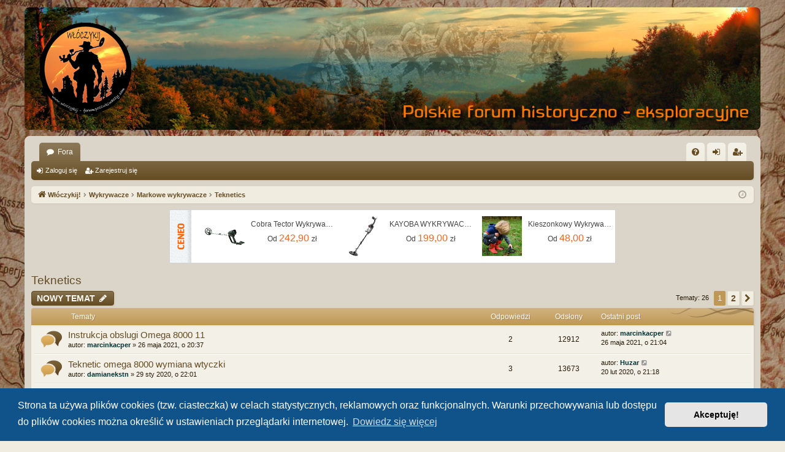

--- FILE ---
content_type: text/html; charset=UTF-8
request_url: https://wloczykij-forumposzukiwaczy.com/viewforum.php?f=64&sid=56e84374e228e8bee481140ed198455e
body_size: 11041
content:
<!DOCTYPE html>
<html dir="ltr" lang="pl">
<head>
<meta charset="utf-8" />
<meta http-equiv="X-UA-Compatible" content="IE=edge" />
<meta name="viewport" content="width=device-width, initial-scale=1" />
<meta name="keywords" content="historia, znaleziska, poszukiwawcze, eksploracja, wojna, bagnety, podróże, bunkry, wykrywacze, forum wloczykij, wloczykij, rutus, teknetics, at pro, garrett, golden, cewki" />
<meta name="description" content="Forum poświęcone historii i eksploracji. Wiele cennych i interesujących informacji o broni, pojazdach i umundurowaniu. Informacje o wykrywaczach metali, sonarach i GPS." />

        <link href="https://groups.tapatalk-cdn.com/static/manifest/manifest.json" rel="manifest">
        
        <meta name="apple-itunes-app" content="app-id=307880732, affiliate-data=at=10lR7C, app-argument=tapatalk://wloczykij-forumposzukiwaczy.com/?fid=64&page=1&perpage=25&location=forum" />
        
<title>Teknetics - Włóczykij :: Forum poszukiwaczy</title>




	<link rel="alternate" type="application/atom+xml" title="Kanał - Włóczykij :: Forum poszukiwaczy" href="/app.php/feed?sid=ceee871f4fa9f1cd4d25bb14a4f665c0">			<link rel="alternate" type="application/atom+xml" title="Kanał - Nowe tematy" href="/app.php/feed/topics?sid=ceee871f4fa9f1cd4d25bb14a4f665c0">	<link rel="alternate" type="application/atom+xml" title="Kanał - Aktywne tematy" href="/app.php/feed/topics_active?sid=ceee871f4fa9f1cd4d25bb14a4f665c0">	<link rel="alternate" type="application/atom+xml" title="Kanał - Forum - Teknetics" href="/app.php/feed/forum/64?sid=ceee871f4fa9f1cd4d25bb14a4f665c0">		
	<link rel="canonical" href="https://wloczykij-forumposzukiwaczy.com/viewforum.php?f=64">


<link href="./assets/css/font-awesome.min.css?assets_version=435" rel="stylesheet">
<link href="./styles/latte/theme/stylesheet.css?assets_version=435" rel="stylesheet">



	<link href="./assets/cookieconsent/cookieconsent.min.css?assets_version=435" rel="stylesheet">

<!--[if lte IE 9]>
	<link href="./styles/latte/theme/tweaks.css?assets_version=435" rel="stylesheet">
<![endif]-->

<meta name="description" content="Wykrywacze metali marki Teknetics" />
	
<link href="./ext/dmzx/mchat/styles/prosilver/theme/mchat.css?assets_version=435" rel="stylesheet" media="screen" />
<link href="./ext/dmzx/prettytopic/styles/prosilver/theme/prettytopic.css?assets_version=435" rel="stylesheet" media="screen" />
<link href="./ext/gfksx/ThanksForPosts/styles/prosilver/theme/thanks.css?assets_version=435" rel="stylesheet" media="screen" />
<link href="./ext/phpbb/ads/styles/all/theme/phpbbads.css?assets_version=435" rel="stylesheet" media="screen" />
<link href="./ext/dmzx/mchat/styles/prosilver/theme/mchat.arty.css?assets_version=435" rel="stylesheet" media="screen" />
<link href="./ext/vse/lightbox/styles/all/template/lightbox/css/lightbox.min.css?assets_version=435" rel="stylesheet" media="screen" />



<script>
	(function(i,s,o,g,r,a,m){i['GoogleAnalyticsObject']=r;i[r]=i[r]||function(){
	(i[r].q=i[r].q||[]).push(arguments)},i[r].l=1*new Date();a=s.createElement(o),
	m=s.getElementsByTagName(o)[0];a.async=1;a.src=g;m.parentNode.insertBefore(a,m)
	})(window,document,'script','//www.google-analytics.com/analytics.js','ga');

	ga('create', 'UA-46852816-1', 'auto');
	ga('send', 'pageview');
</script>

</head>
<body id="phpbb" class="nojs notouch section-viewforum ltr " data-online-text="Online">


	<a id="top" class="top-anchor" accesskey="t"></a>
	<div id="page-header" class="page-width">
		<div class="headerbar" role="banner">
					<div class="inner">

			<div id="site-description" class="site-description">
				<a id="logo" class="logo" href="./index.php?sid=ceee871f4fa9f1cd4d25bb14a4f665c0" title="Włóczykij!"><img src="./styles/latte/theme/images/logo.png" data-src-hd="./styles/latte/theme/images/logo_hd.png" alt="Włóczykij :: Forum poszukiwaczy"/></a>
				<p class="sitename">Włóczykij :: Forum poszukiwaczy</p>
				<p>Polskie forum historyczno - eksploracyjne</p>
				<p class="skiplink"><a href="#start_here">Przejdź do zawartości</a></p>
			</div>

									
			</div>
					</div>

</div>
<div id="wrap" class="page-width">
<div>

				


<div class="navbar tabbed not-static" role="navigation">
	<div class="inner page-width">
		<div class="nav-tabs" data-current-page="viewforum">
			<ul class="leftside">
				<li id="quick-links" class="quick-links tab responsive-menu dropdown-container empty">
					<a href="#" class="nav-link dropdown-trigger">Więcej…</a>
					<div class="dropdown">
						<div class="pointer"><div class="pointer-inner"></div></div>
						<ul class="dropdown-contents" role="menu">
								
	
													</ul>
					</div>
				</li>
												<li class="tab forums selected" data-responsive-class="small-icon icon-forums">
					<a class="nav-link" href="./index.php?sid=ceee871f4fa9f1cd4d25bb14a4f665c0">Fora</a>
				</li>
											</ul>
			<ul class="rightside" role="menu">
								<li class="tab faq" data-select-match="faq" data-responsive-class="small-icon icon-faq">
					<a class="nav-link" href="/app.php/help/faq?sid=ceee871f4fa9f1cd4d25bb14a4f665c0" rel="help" title="Często zadawane pytania" role="menuitem">
						<i class="icon fa-question-circle fa-fw" aria-hidden="true"></i><span>FAQ</span>
					</a>
				</li>
																									<li class="tab login"  data-skip-responsive="true" data-select-match="login"><a class="nav-link" href="./ucp.php?mode=login&amp;sid=ceee871f4fa9f1cd4d25bb14a4f665c0" title="Zaloguj się" accesskey="x" role="menuitem">Zaloguj się</a></li>
											<li class="tab register" data-skip-responsive="true" data-select-match="register"><a class="nav-link" href="./ucp.php?mode=register&amp;sid=ceee871f4fa9f1cd4d25bb14a4f665c0" role="menuitem">Zarejestruj się</a></li>
																	</ul>
		</div>
	</div>
</div>

<div class="navbar secondary">
	<ul role="menubar">
														<li class="small-icon icon-login"><a href="./ucp.php?mode=login&amp;sid=ceee871f4fa9f1cd4d25bb14a4f665c0" title="Zaloguj się">Zaloguj się</a></li>
									<li class="small-icon icon-register"><a href="./ucp.php?mode=register&amp;sid=ceee871f4fa9f1cd4d25bb14a4f665c0">Zarejestruj się</a></li>
									
			</ul>
</div>

	<div class="navbar">
	<ul id="nav-breadcrumbs" class="nav-breadcrumbs linklist navlinks" role="menubar">
								<li class="breadcrumbs" itemscope itemtype="http://schema.org/BreadcrumbList">
										<span class="crumb"  itemtype="http://schema.org/ListItem" itemprop="itemListElement" itemscope><a href="./index.php?sid=ceee871f4fa9f1cd4d25bb14a4f665c0" itemtype="https://schema.org/Thing" itemscope itemprop="item" accesskey="h" data-navbar-reference="index"><i class="icon fa-home fa-fw"></i><span itemprop="name">Włóczykij!</span></a><meta itemprop="position" content="1" /></span>

											<span class="crumb"  itemtype="http://schema.org/ListItem" itemprop="itemListElement" itemscope data-forum-id="58"><a href="./viewforum.php?f=58&amp;sid=ceee871f4fa9f1cd4d25bb14a4f665c0" itemtype="https://schema.org/Thing" itemscope itemprop="item"><span itemprop="name">Wykrywacze</span></a><meta itemprop="position" content="2" /></span>
															<span class="crumb"  itemtype="http://schema.org/ListItem" itemprop="itemListElement" itemscope data-forum-id="59"><a href="./viewforum.php?f=59&amp;sid=ceee871f4fa9f1cd4d25bb14a4f665c0" itemtype="https://schema.org/Thing" itemscope itemprop="item"><span itemprop="name">Markowe wykrywacze</span></a><meta itemprop="position" content="3" /></span>
															<span class="crumb"  itemtype="http://schema.org/ListItem" itemprop="itemListElement" itemscope data-forum-id="64"><a href="./viewforum.php?f=64&amp;sid=ceee871f4fa9f1cd4d25bb14a4f665c0" itemtype="https://schema.org/Thing" itemscope itemprop="item"><span itemprop="name">Teknetics</span></a><meta itemprop="position" content="4" /></span>
												</li>
		
				<li class="rightside dropdown-container icon-only">
			<a href="#" class="dropdown-trigger time" title="Dzisiaj jest 17 sty 2026, o 17:31"><i class="fa fa-clock-o"></i></a>
			<div class="dropdown">
				<div class="pointer"><div class="pointer-inner"></div></div>
				<ul class="dropdown-contents">
					<li>Dzisiaj jest 17 sty 2026, o 17:31</li>
					<li>Strefa czasowa <span title="UTC+2">UTC+02:00</span></li>
				</ul>
			</div>
		</li>
	</ul>
</div>

		</div>


		<div style="margin: 10px 0;" data-ad-id="8">
		<center>
<div id="ceneoaffcontainer35563"></div>
<a id="ceneoaff-logo" title="Ceneo.pl" href="https://www.ceneo.pl/#pid=7424&crid=35563&cid=9153" rel="nofollow"><img style="border:0;width:1px;height:1px;" src="//image.ceneostatic.pl/data/custom_images/4917/custom_image.png" alt="Ceneo.pl" /></a>
<script type="text/javascript" charset="utf-8">
	if (typeof CeneoAPOptions == "undefined" || CeneoAPOptions == null)
	{
	var CeneoAPOptions = new Array(); 
	stamp = parseInt(new Date().getTime()/86400, 10);
	var script = document.createElement("script");
	script.setAttribute("type", "text/javascript");
	script.setAttribute("src", "//partnerzyapi.ceneo.pl/External/ap.js?"+stamp);
	script.setAttribute("charset", "utf-8");
	var head = document.getElementsByTagName("head")[0];
	head.appendChild(script);
	}
	CeneoAPOptions[CeneoAPOptions.length] =
	{
		ad_creation: 35563,
		ad_channel: 9153,
		ad_partner: 7424,
		ad_type: 2,
		ad_content: 'wykrywacz metalu',
		ad_format: 2,
		ad_newpage: false,
		ad_basket: false,
		ad_container: 'ceneoaffcontainer35563',
		ad_formatTypeId: 1,
		ad_contextual: false, 
		ad_recommended: false, 
		ad_showRank: false 
	};
</script>
</center>
	</div>

	<a id="start_here" class="top-anchor"></a>
	<div id="page-body" class="page-body" role="main">
		
		
		<h2 class="forum-title"><a href="./viewforum.php?f=64&amp;sid=ceee871f4fa9f1cd4d25bb14a4f665c0">Teknetics</a></h2>
<div>
	<!-- NOTE: remove the style="display: none" when you want to have the forum description on the forum body -->
	<div style="display: none !important;">Wykrywacze metali marki Teknetics<br /></div>	</div>



	<div class="action-bar bar-top">

				
		<a href="./posting.php?mode=post&amp;f=64&amp;sid=ceee871f4fa9f1cd4d25bb14a4f665c0" class="button" title="Nowy temat">
							<span>NOWY TEMAT</span> <i class="icon fa-pencil fa-fw" aria-hidden="true"></i>
					</a>
			
	
	
	<div class="pagination">
				Tematy: 26
					<ul>
		<li class="active"><span>1</span></li>
				<li><a class="button" href="./viewforum.php?f=64&amp;sid=ceee871f4fa9f1cd4d25bb14a4f665c0&amp;start=25" role="button">2</a></li>
				<li class="arrow next"><a class="button button-icon-only" href="./viewforum.php?f=64&amp;sid=ceee871f4fa9f1cd4d25bb14a4f665c0&amp;start=25" rel="next" role="button"><i class="icon fa-chevron-right fa-fw" aria-hidden="true"></i><span class="sr-only">Następna</span></a></li>
	</ul>
			</div>

	</div>




	
			<div class="forumbg">
		<div class="inner">
		<ul class="topiclist">
			<li class="header">
				<dl class="row-item">
					<dt><div class="list-inner">Tematy</div></dt>
					<dd class="posts">Odpowiedzi</dd>
					<dd class="views">Odsłony</dd>
					<dd class="lastpost"><span>Ostatni post</span></dd>
				</dl>
			</li>
		</ul>
		<ul class="topiclist topics">
	
				<li class="row bg1">
						<dl class="row-item topic_read">
				<dt title="Nie ma nieprzeczytanych postów">
										<div class="list-inner">
																		<a href="./viewtopic.php?f=64&amp;t=15839&amp;p=178078&amp;sid=ceee871f4fa9f1cd4d25bb14a4f665c0#p178078" class="topictitle">Instrukcja obslugi Omega 8000 11</a>																								<br />
												
												<div class="responsive-show" style="display: none;">
							Ostatni post autor: <a href="./memberlist.php?mode=viewprofile&amp;u=7896&amp;sid=ceee871f4fa9f1cd4d25bb14a4f665c0" style="color: #003333;" class="username-coloured">marcinkacper</a> &laquo; <a href="./viewtopic.php?f=64&amp;t=15839&amp;p=178078&amp;sid=ceee871f4fa9f1cd4d25bb14a4f665c0#p178078" title="Przejdź do ostatniego posta">26 maja 2021, o 21:04</a>
													</div>
														<span class="responsive-show left-box" style="display: none;">Odpowiedzi: <strong>2</strong></span>
													
						<div class="topic-poster responsive-hide left-box">
																					autor: <a href="./memberlist.php?mode=viewprofile&amp;u=7896&amp;sid=ceee871f4fa9f1cd4d25bb14a4f665c0" style="color: #003333;" class="username-coloured">marcinkacper</a> &raquo; 26 maja 2021, o 20:37													</div>
						
											</div>
				</dt>
				<dd class="posts">2 <dfn>Odpowiedzi</dfn></dd>
				<dd class="views">12912 <dfn>Odsłony</dfn></dd>
				<dd class="lastpost">
					<span><dfn>Ostatni post </dfn>autor: <a href="./memberlist.php?mode=viewprofile&amp;u=7896&amp;sid=ceee871f4fa9f1cd4d25bb14a4f665c0" style="color: #003333;" class="username-coloured">marcinkacper</a>													<a href="./viewtopic.php?f=64&amp;t=15839&amp;p=178078&amp;sid=ceee871f4fa9f1cd4d25bb14a4f665c0#p178078" title="Przejdź do ostatniego posta">
								<i class="icon fa-external-link-square fa-fw icon-lightgray icon-md" aria-hidden="true"></i><span class="sr-only"></span>
							</a>
												<br />26 maja 2021, o 21:04
					</span>
				</dd>
			</dl>
					</li>
		
	

	
	
				<li class="row bg2">
						<dl class="row-item topic_read">
				<dt title="Nie ma nieprzeczytanych postów">
										<div class="list-inner">
																		<a href="./viewtopic.php?f=64&amp;t=14685&amp;p=167092&amp;sid=ceee871f4fa9f1cd4d25bb14a4f665c0#p167092" class="topictitle">Teknetic omega 8000 wymiana wtyczki</a>																								<br />
												
												<div class="responsive-show" style="display: none;">
							Ostatni post autor: <a href="./memberlist.php?mode=viewprofile&amp;u=6193&amp;sid=ceee871f4fa9f1cd4d25bb14a4f665c0" style="color: #003333;" class="username-coloured">Huzar</a> &laquo; <a href="./viewtopic.php?f=64&amp;t=14685&amp;p=167092&amp;sid=ceee871f4fa9f1cd4d25bb14a4f665c0#p167092" title="Przejdź do ostatniego posta">20 lut 2020, o 21:18</a>
													</div>
														<span class="responsive-show left-box" style="display: none;">Odpowiedzi: <strong>3</strong></span>
													
						<div class="topic-poster responsive-hide left-box">
																					autor: <a href="./memberlist.php?mode=viewprofile&amp;u=1691&amp;sid=ceee871f4fa9f1cd4d25bb14a4f665c0" style="color: #003333;" class="username-coloured">damianekstn</a> &raquo; 29 sty 2020, o 22:01													</div>
						
											</div>
				</dt>
				<dd class="posts">3 <dfn>Odpowiedzi</dfn></dd>
				<dd class="views">13673 <dfn>Odsłony</dfn></dd>
				<dd class="lastpost">
					<span><dfn>Ostatni post </dfn>autor: <a href="./memberlist.php?mode=viewprofile&amp;u=6193&amp;sid=ceee871f4fa9f1cd4d25bb14a4f665c0" style="color: #003333;" class="username-coloured">Huzar</a>													<a href="./viewtopic.php?f=64&amp;t=14685&amp;p=167092&amp;sid=ceee871f4fa9f1cd4d25bb14a4f665c0#p167092" title="Przejdź do ostatniego posta">
								<i class="icon fa-external-link-square fa-fw icon-lightgray icon-md" aria-hidden="true"></i><span class="sr-only"></span>
							</a>
												<br />20 lut 2020, o 21:18
					</span>
				</dd>
			</dl>
					</li>
		
	

	
	
				<li class="row bg1">
						<dl class="row-item topic_read">
				<dt title="Nie ma nieprzeczytanych postów">
										<div class="list-inner">
																		<a href="./viewtopic.php?f=64&amp;t=13277&amp;p=153180&amp;sid=ceee871f4fa9f1cd4d25bb14a4f665c0#p153180" class="topictitle">Liberator 11</a>																								<br />
												
												<div class="responsive-show" style="display: none;">
							Ostatni post autor: <a href="./memberlist.php?mode=viewprofile&amp;u=5533&amp;sid=ceee871f4fa9f1cd4d25bb14a4f665c0" style="color: #003333;" class="username-coloured">bzyku2019</a> &laquo; <a href="./viewtopic.php?f=64&amp;t=13277&amp;p=153180&amp;sid=ceee871f4fa9f1cd4d25bb14a4f665c0#p153180" title="Przejdź do ostatniego posta">13 mar 2019, o 22:37</a>
													</div>
														<span class="responsive-show left-box" style="display: none;">Odpowiedzi: <strong>5</strong></span>
													
						<div class="topic-poster responsive-hide left-box">
																					autor: <a href="./memberlist.php?mode=viewprofile&amp;u=5533&amp;sid=ceee871f4fa9f1cd4d25bb14a4f665c0" style="color: #003333;" class="username-coloured">bzyku2019</a> &raquo; 31 sty 2019, o 17:36													</div>
						
											</div>
				</dt>
				<dd class="posts">5 <dfn>Odpowiedzi</dfn></dd>
				<dd class="views">14073 <dfn>Odsłony</dfn></dd>
				<dd class="lastpost">
					<span><dfn>Ostatni post </dfn>autor: <a href="./memberlist.php?mode=viewprofile&amp;u=5533&amp;sid=ceee871f4fa9f1cd4d25bb14a4f665c0" style="color: #003333;" class="username-coloured">bzyku2019</a>													<a href="./viewtopic.php?f=64&amp;t=13277&amp;p=153180&amp;sid=ceee871f4fa9f1cd4d25bb14a4f665c0#p153180" title="Przejdź do ostatniego posta">
								<i class="icon fa-external-link-square fa-fw icon-lightgray icon-md" aria-hidden="true"></i><span class="sr-only"></span>
							</a>
												<br />13 mar 2019, o 22:37
					</span>
				</dd>
			</dl>
					</li>
		
	

	
	
				<li class="row bg2">
						<dl class="row-item topic_read_hot">
				<dt title="Nie ma nieprzeczytanych postów">
										<div class="list-inner">
																		<a href="./viewtopic.php?f=64&amp;t=5045&amp;p=152091&amp;sid=ceee871f4fa9f1cd4d25bb14a4f665c0#p152091" class="topictitle">Teknetics Eurotek</a>																								<br />
												
												<div class="responsive-show" style="display: none;">
							Ostatni post autor: <a href="./memberlist.php?mode=viewprofile&amp;u=5709&amp;sid=ceee871f4fa9f1cd4d25bb14a4f665c0" style="color: #003333;" class="username-coloured">patronix</a> &laquo; <a href="./viewtopic.php?f=64&amp;t=5045&amp;p=152091&amp;sid=ceee871f4fa9f1cd4d25bb14a4f665c0#p152091" title="Przejdź do ostatniego posta">21 lut 2019, o 13:07</a>
													</div>
														<span class="responsive-show left-box" style="display: none;">Odpowiedzi: <strong>24</strong></span>
													
						<div class="topic-poster responsive-hide left-box">
																					autor: <a href="./memberlist.php?mode=viewprofile&amp;u=1708&amp;sid=ceee871f4fa9f1cd4d25bb14a4f665c0" style="color: #003333;" class="username-coloured">Matti</a> &raquo; 12 maja 2014, o 21:51													</div>
												<div class="pagination">
							<span><i class="icon fa-clone fa-fw" aria-hidden="true"></i></span>
							<ul>
															<li><a class="button" href="./viewtopic.php?f=64&amp;t=5045&amp;sid=ceee871f4fa9f1cd4d25bb14a4f665c0">1</a></li>																							<li><a class="button" href="./viewtopic.php?f=64&amp;t=5045&amp;sid=ceee871f4fa9f1cd4d25bb14a4f665c0&amp;start=15">2</a></li>																																													</ul>
						</div>
						
											</div>
				</dt>
				<dd class="posts">24 <dfn>Odpowiedzi</dfn></dd>
				<dd class="views">44697 <dfn>Odsłony</dfn></dd>
				<dd class="lastpost">
					<span><dfn>Ostatni post </dfn>autor: <a href="./memberlist.php?mode=viewprofile&amp;u=5709&amp;sid=ceee871f4fa9f1cd4d25bb14a4f665c0" style="color: #003333;" class="username-coloured">patronix</a>													<a href="./viewtopic.php?f=64&amp;t=5045&amp;p=152091&amp;sid=ceee871f4fa9f1cd4d25bb14a4f665c0#p152091" title="Przejdź do ostatniego posta">
								<i class="icon fa-external-link-square fa-fw icon-lightgray icon-md" aria-hidden="true"></i><span class="sr-only"></span>
							</a>
												<br />21 lut 2019, o 13:07
					</span>
				</dd>
			</dl>
					</li>
		
	

	
	
				<li class="row bg1">
						<dl class="row-item topic_read">
				<dt title="Nie ma nieprzeczytanych postów">
										<div class="list-inner">
																		<a href="./viewtopic.php?f=64&amp;t=11995&amp;p=139673&amp;sid=ceee871f4fa9f1cd4d25bb14a4f665c0#p139673" class="topictitle">Pokrowce/etui wodoodporne na teknetics Digitek 8&quot;</a>																								<br />
												
												<div class="responsive-show" style="display: none;">
							Ostatni post autor: <a href="./memberlist.php?mode=viewprofile&amp;u=5058&amp;sid=ceee871f4fa9f1cd4d25bb14a4f665c0" style="color: #003333;" class="username-coloured">Mateoi89</a> &laquo; <a href="./viewtopic.php?f=64&amp;t=11995&amp;p=139673&amp;sid=ceee871f4fa9f1cd4d25bb14a4f665c0#p139673" title="Przejdź do ostatniego posta">3 maja 2018, o 15:22</a>
													</div>
													
						<div class="topic-poster responsive-hide left-box">
																					autor: <a href="./memberlist.php?mode=viewprofile&amp;u=5058&amp;sid=ceee871f4fa9f1cd4d25bb14a4f665c0" style="color: #003333;" class="username-coloured">Mateoi89</a> &raquo; 3 maja 2018, o 15:22													</div>
						
											</div>
				</dt>
				<dd class="posts">0 <dfn>Odpowiedzi</dfn></dd>
				<dd class="views">8451 <dfn>Odsłony</dfn></dd>
				<dd class="lastpost">
					<span><dfn>Ostatni post </dfn>autor: <a href="./memberlist.php?mode=viewprofile&amp;u=5058&amp;sid=ceee871f4fa9f1cd4d25bb14a4f665c0" style="color: #003333;" class="username-coloured">Mateoi89</a>													<a href="./viewtopic.php?f=64&amp;t=11995&amp;p=139673&amp;sid=ceee871f4fa9f1cd4d25bb14a4f665c0#p139673" title="Przejdź do ostatniego posta">
								<i class="icon fa-external-link-square fa-fw icon-lightgray icon-md" aria-hidden="true"></i><span class="sr-only"></span>
							</a>
												<br />3 maja 2018, o 15:22
					</span>
				</dd>
			</dl>
					</li>
		
	

	
	
				<li class="row bg2">
						<dl class="row-item topic_read">
				<dt title="Nie ma nieprzeczytanych postów">
										<div class="list-inner">
																		<a href="./viewtopic.php?f=64&amp;t=8599&amp;p=120327&amp;sid=ceee871f4fa9f1cd4d25bb14a4f665c0#p120327" class="topictitle">Jaka cewka do Eurotek PRO ?</a>																								<br />
												
												<div class="responsive-show" style="display: none;">
							Ostatni post autor: <a href="./memberlist.php?mode=viewprofile&amp;u=4283&amp;sid=ceee871f4fa9f1cd4d25bb14a4f665c0" style="color: #003333;" class="username-coloured">czajka711</a> &laquo; <a href="./viewtopic.php?f=64&amp;t=8599&amp;p=120327&amp;sid=ceee871f4fa9f1cd4d25bb14a4f665c0#p120327" title="Przejdź do ostatniego posta">15 kwie 2017, o 09:56</a>
													</div>
														<span class="responsive-show left-box" style="display: none;">Odpowiedzi: <strong>5</strong></span>
													
						<div class="topic-poster responsive-hide left-box">
																					autor: <a href="./memberlist.php?mode=viewprofile&amp;u=3417&amp;sid=ceee871f4fa9f1cd4d25bb14a4f665c0" style="color: #003333;" class="username-coloured">Marsell</a> &raquo; 5 mar 2016, o 14:10													</div>
						
											</div>
				</dt>
				<dd class="posts">5 <dfn>Odpowiedzi</dfn></dd>
				<dd class="views">14162 <dfn>Odsłony</dfn></dd>
				<dd class="lastpost">
					<span><dfn>Ostatni post </dfn>autor: <a href="./memberlist.php?mode=viewprofile&amp;u=4283&amp;sid=ceee871f4fa9f1cd4d25bb14a4f665c0" style="color: #003333;" class="username-coloured">czajka711</a>													<a href="./viewtopic.php?f=64&amp;t=8599&amp;p=120327&amp;sid=ceee871f4fa9f1cd4d25bb14a4f665c0#p120327" title="Przejdź do ostatniego posta">
								<i class="icon fa-external-link-square fa-fw icon-lightgray icon-md" aria-hidden="true"></i><span class="sr-only"></span>
							</a>
												<br />15 kwie 2017, o 09:56
					</span>
				</dd>
			</dl>
					</li>
		
	

	
	
				<li class="row bg1">
						<dl class="row-item topic_read">
				<dt title="Nie ma nieprzeczytanych postów">
										<div class="list-inner">
																		<a href="./viewtopic.php?f=64&amp;t=10140&amp;p=118373&amp;sid=ceee871f4fa9f1cd4d25bb14a4f665c0#p118373" class="topictitle">Eurotek pro cewka mars</a>																								<br />
												
												<div class="responsive-show" style="display: none;">
							Ostatni post autor: <a href="./memberlist.php?mode=viewprofile&amp;u=253&amp;sid=ceee871f4fa9f1cd4d25bb14a4f665c0" style="color: #0033FF;" class="username-coloured">Yarek vel KIM</a> &laquo; <a href="./viewtopic.php?f=64&amp;t=10140&amp;p=118373&amp;sid=ceee871f4fa9f1cd4d25bb14a4f665c0#p118373" title="Przejdź do ostatniego posta">15 mar 2017, o 16:56</a>
													</div>
														<span class="responsive-show left-box" style="display: none;">Odpowiedzi: <strong>2</strong></span>
													
						<div class="topic-poster responsive-hide left-box">
																					autor: <a href="./memberlist.php?mode=viewprofile&amp;u=4283&amp;sid=ceee871f4fa9f1cd4d25bb14a4f665c0" style="color: #003333;" class="username-coloured">czajka711</a> &raquo; 15 mar 2017, o 08:16													</div>
						
											</div>
				</dt>
				<dd class="posts">2 <dfn>Odpowiedzi</dfn></dd>
				<dd class="views">10491 <dfn>Odsłony</dfn></dd>
				<dd class="lastpost">
					<span><dfn>Ostatni post </dfn>autor: <a href="./memberlist.php?mode=viewprofile&amp;u=253&amp;sid=ceee871f4fa9f1cd4d25bb14a4f665c0" style="color: #0033FF;" class="username-coloured">Yarek vel KIM</a>													<a href="./viewtopic.php?f=64&amp;t=10140&amp;p=118373&amp;sid=ceee871f4fa9f1cd4d25bb14a4f665c0#p118373" title="Przejdź do ostatniego posta">
								<i class="icon fa-external-link-square fa-fw icon-lightgray icon-md" aria-hidden="true"></i><span class="sr-only"></span>
							</a>
												<br />15 mar 2017, o 16:56
					</span>
				</dd>
			</dl>
					</li>
		
	

	
	
				<li class="row bg2">
						<dl class="row-item topic_read">
				<dt title="Nie ma nieprzeczytanych postów">
										<div class="list-inner">
																		<a href="./viewtopic.php?f=64&amp;t=9641&amp;p=117236&amp;sid=ceee871f4fa9f1cd4d25bb14a4f665c0#p117236" class="topictitle">Teknetics Digitek</a>																								<br />
												
												<div class="responsive-show" style="display: none;">
							Ostatni post autor: <a href="./memberlist.php?mode=viewprofile&amp;u=4210&amp;sid=ceee871f4fa9f1cd4d25bb14a4f665c0" style="color: #003333;" class="username-coloured">Ertius</a> &laquo; <a href="./viewtopic.php?f=64&amp;t=9641&amp;p=117236&amp;sid=ceee871f4fa9f1cd4d25bb14a4f665c0#p117236" title="Przejdź do ostatniego posta">27 lut 2017, o 22:14</a>
													</div>
														<span class="responsive-show left-box" style="display: none;">Odpowiedzi: <strong>1</strong></span>
													
						<div class="topic-poster responsive-hide left-box">
																					autor: <a href="./memberlist.php?mode=viewprofile&amp;u=533&amp;sid=ceee871f4fa9f1cd4d25bb14a4f665c0" style="color: #003333;" class="username-coloured">kaktus</a> &raquo; 16 lis 2016, o 18:17													</div>
						
											</div>
				</dt>
				<dd class="posts">1 <dfn>Odpowiedzi</dfn></dd>
				<dd class="views">10160 <dfn>Odsłony</dfn></dd>
				<dd class="lastpost">
					<span><dfn>Ostatni post </dfn>autor: <a href="./memberlist.php?mode=viewprofile&amp;u=4210&amp;sid=ceee871f4fa9f1cd4d25bb14a4f665c0" style="color: #003333;" class="username-coloured">Ertius</a>													<a href="./viewtopic.php?f=64&amp;t=9641&amp;p=117236&amp;sid=ceee871f4fa9f1cd4d25bb14a4f665c0#p117236" title="Przejdź do ostatniego posta">
								<i class="icon fa-external-link-square fa-fw icon-lightgray icon-md" aria-hidden="true"></i><span class="sr-only"></span>
							</a>
												<br />27 lut 2017, o 22:14
					</span>
				</dd>
			</dl>
					</li>
		
	

	
	
				<li class="row bg1">
						<dl class="row-item topic_read">
				<dt title="Nie ma nieprzeczytanych postów">
										<div class="list-inner">
																		<a href="./viewtopic.php?f=64&amp;t=7725&amp;p=112840&amp;sid=ceee871f4fa9f1cd4d25bb14a4f665c0#p112840" class="topictitle">Delta-problem</a>																								<br />
												
												<div class="responsive-show" style="display: none;">
							Ostatni post autor: <a href="./memberlist.php?mode=viewprofile&amp;u=1691&amp;sid=ceee871f4fa9f1cd4d25bb14a4f665c0" style="color: #003333;" class="username-coloured">damianekstn</a> &laquo; <a href="./viewtopic.php?f=64&amp;t=7725&amp;p=112840&amp;sid=ceee871f4fa9f1cd4d25bb14a4f665c0#p112840" title="Przejdź do ostatniego posta">19 gru 2016, o 21:52</a>
													</div>
														<span class="responsive-show left-box" style="display: none;">Odpowiedzi: <strong>4</strong></span>
													
						<div class="topic-poster responsive-hide left-box">
																					autor: <a href="./memberlist.php?mode=viewprofile&amp;u=1691&amp;sid=ceee871f4fa9f1cd4d25bb14a4f665c0" style="color: #003333;" class="username-coloured">damianekstn</a> &raquo; 26 sie 2015, o 14:58													</div>
						
											</div>
				</dt>
				<dd class="posts">4 <dfn>Odpowiedzi</dfn></dd>
				<dd class="views">12418 <dfn>Odsłony</dfn></dd>
				<dd class="lastpost">
					<span><dfn>Ostatni post </dfn>autor: <a href="./memberlist.php?mode=viewprofile&amp;u=1691&amp;sid=ceee871f4fa9f1cd4d25bb14a4f665c0" style="color: #003333;" class="username-coloured">damianekstn</a>													<a href="./viewtopic.php?f=64&amp;t=7725&amp;p=112840&amp;sid=ceee871f4fa9f1cd4d25bb14a4f665c0#p112840" title="Przejdź do ostatniego posta">
								<i class="icon fa-external-link-square fa-fw icon-lightgray icon-md" aria-hidden="true"></i><span class="sr-only"></span>
							</a>
												<br />19 gru 2016, o 21:52
					</span>
				</dd>
			</dl>
					</li>
		
	

	
	
				<li class="row bg2">
						<dl class="row-item topic_read_hot">
				<dt title="Nie ma nieprzeczytanych postów">
										<div class="list-inner">
																		<a href="./viewtopic.php?f=64&amp;t=162&amp;p=112805&amp;sid=ceee871f4fa9f1cd4d25bb14a4f665c0#p112805" class="topictitle">Delta 4000</a>																								<br />
												
												<div class="responsive-show" style="display: none;">
							Ostatni post autor: <a href="./memberlist.php?mode=viewprofile&amp;u=533&amp;sid=ceee871f4fa9f1cd4d25bb14a4f665c0" style="color: #003333;" class="username-coloured">kaktus</a> &laquo; <a href="./viewtopic.php?f=64&amp;t=162&amp;p=112805&amp;sid=ceee871f4fa9f1cd4d25bb14a4f665c0#p112805" title="Przejdź do ostatniego posta">18 gru 2016, o 23:24</a>
													</div>
														<span class="responsive-show left-box" style="display: none;">Odpowiedzi: <strong>199</strong></span>
													
						<div class="topic-poster responsive-hide left-box">
																					autor: <a href="./memberlist.php?mode=viewprofile&amp;u=89&amp;sid=ceee871f4fa9f1cd4d25bb14a4f665c0" style="color: #FF9933;" class="username-coloured">tisio</a> &raquo; 29 paź 2012, o 08:13													</div>
												<div class="pagination">
							<span><i class="icon fa-clone fa-fw" aria-hidden="true"></i></span>
							<ul>
															<li><a class="button" href="./viewtopic.php?f=64&amp;t=162&amp;sid=ceee871f4fa9f1cd4d25bb14a4f665c0">1</a></li>																							<li class="ellipsis"><span>…</span></li>
																							<li><a class="button" href="./viewtopic.php?f=64&amp;t=162&amp;sid=ceee871f4fa9f1cd4d25bb14a4f665c0&amp;start=135">10</a></li>																							<li><a class="button" href="./viewtopic.php?f=64&amp;t=162&amp;sid=ceee871f4fa9f1cd4d25bb14a4f665c0&amp;start=150">11</a></li>																							<li><a class="button" href="./viewtopic.php?f=64&amp;t=162&amp;sid=ceee871f4fa9f1cd4d25bb14a4f665c0&amp;start=165">12</a></li>																							<li><a class="button" href="./viewtopic.php?f=64&amp;t=162&amp;sid=ceee871f4fa9f1cd4d25bb14a4f665c0&amp;start=180">13</a></li>																							<li><a class="button" href="./viewtopic.php?f=64&amp;t=162&amp;sid=ceee871f4fa9f1cd4d25bb14a4f665c0&amp;start=195">14</a></li>																																													</ul>
						</div>
						
											</div>
				</dt>
				<dd class="posts">199 <dfn>Odpowiedzi</dfn></dd>
				<dd class="views">197257 <dfn>Odsłony</dfn></dd>
				<dd class="lastpost">
					<span><dfn>Ostatni post </dfn>autor: <a href="./memberlist.php?mode=viewprofile&amp;u=533&amp;sid=ceee871f4fa9f1cd4d25bb14a4f665c0" style="color: #003333;" class="username-coloured">kaktus</a>													<a href="./viewtopic.php?f=64&amp;t=162&amp;p=112805&amp;sid=ceee871f4fa9f1cd4d25bb14a4f665c0#p112805" title="Przejdź do ostatniego posta">
								<i class="icon fa-external-link-square fa-fw icon-lightgray icon-md" aria-hidden="true"></i><span class="sr-only"></span>
							</a>
												<br />18 gru 2016, o 23:24
					</span>
				</dd>
			</dl>
					</li>
		
	

	
	
				<li class="row bg1">
						<dl class="row-item topic_read">
				<dt title="Nie ma nieprzeczytanych postów">
										<div class="list-inner">
																		<a href="./viewtopic.php?f=64&amp;t=9164&amp;p=112435&amp;sid=ceee871f4fa9f1cd4d25bb14a4f665c0#p112435" class="topictitle">Teknetics Eurotek pinologia...</a>																								<br />
												
												<div class="responsive-show" style="display: none;">
							Ostatni post autor: <a href="./memberlist.php?mode=viewprofile&amp;u=533&amp;sid=ceee871f4fa9f1cd4d25bb14a4f665c0" style="color: #003333;" class="username-coloured">kaktus</a> &laquo; <a href="./viewtopic.php?f=64&amp;t=9164&amp;p=112435&amp;sid=ceee871f4fa9f1cd4d25bb14a4f665c0#p112435" title="Przejdź do ostatniego posta">10 gru 2016, o 20:31</a>
													</div>
														<span class="responsive-show left-box" style="display: none;">Odpowiedzi: <strong>1</strong></span>
													
						<div class="topic-poster responsive-hide left-box">
																					autor: <a href="./memberlist.php?mode=viewprofile&amp;u=1320&amp;sid=ceee871f4fa9f1cd4d25bb14a4f665c0" style="color: #003333;" class="username-coloured">walaś</a> &raquo; 11 lip 2016, o 12:55													</div>
						
											</div>
				</dt>
				<dd class="posts">1 <dfn>Odpowiedzi</dfn></dd>
				<dd class="views">9886 <dfn>Odsłony</dfn></dd>
				<dd class="lastpost">
					<span><dfn>Ostatni post </dfn>autor: <a href="./memberlist.php?mode=viewprofile&amp;u=533&amp;sid=ceee871f4fa9f1cd4d25bb14a4f665c0" style="color: #003333;" class="username-coloured">kaktus</a>													<a href="./viewtopic.php?f=64&amp;t=9164&amp;p=112435&amp;sid=ceee871f4fa9f1cd4d25bb14a4f665c0#p112435" title="Przejdź do ostatniego posta">
								<i class="icon fa-external-link-square fa-fw icon-lightgray icon-md" aria-hidden="true"></i><span class="sr-only"></span>
							</a>
												<br />10 gru 2016, o 20:31
					</span>
				</dd>
			</dl>
					</li>
		
	

	
	
				<li class="row bg2">
						<dl class="row-item topic_read">
				<dt title="Nie ma nieprzeczytanych postów">
										<div class="list-inner">
																		<a href="./viewtopic.php?f=64&amp;t=9070&amp;p=105476&amp;sid=ceee871f4fa9f1cd4d25bb14a4f665c0#p105476" class="topictitle">delta 4000 a T2-G2</a>																								<br />
												
												<div class="responsive-show" style="display: none;">
							Ostatni post autor: <a href="./memberlist.php?mode=viewprofile&amp;u=89&amp;sid=ceee871f4fa9f1cd4d25bb14a4f665c0" style="color: #FF9933;" class="username-coloured">tisio</a> &laquo; <a href="./viewtopic.php?f=64&amp;t=9070&amp;p=105476&amp;sid=ceee871f4fa9f1cd4d25bb14a4f665c0#p105476" title="Przejdź do ostatniego posta">18 lip 2016, o 05:39</a>
													</div>
														<span class="responsive-show left-box" style="display: none;">Odpowiedzi: <strong>2</strong></span>
													
						<div class="topic-poster responsive-hide left-box">
																					autor: <a href="./memberlist.php?mode=viewprofile&amp;u=1932&amp;sid=ceee871f4fa9f1cd4d25bb14a4f665c0" style="color: #003333;" class="username-coloured">kalnichta</a> &raquo; 10 cze 2016, o 09:33													</div>
						
											</div>
				</dt>
				<dd class="posts">2 <dfn>Odpowiedzi</dfn></dd>
				<dd class="views">10595 <dfn>Odsłony</dfn></dd>
				<dd class="lastpost">
					<span><dfn>Ostatni post </dfn>autor: <a href="./memberlist.php?mode=viewprofile&amp;u=89&amp;sid=ceee871f4fa9f1cd4d25bb14a4f665c0" style="color: #FF9933;" class="username-coloured">tisio</a>													<a href="./viewtopic.php?f=64&amp;t=9070&amp;p=105476&amp;sid=ceee871f4fa9f1cd4d25bb14a4f665c0#p105476" title="Przejdź do ostatniego posta">
								<i class="icon fa-external-link-square fa-fw icon-lightgray icon-md" aria-hidden="true"></i><span class="sr-only"></span>
							</a>
												<br />18 lip 2016, o 05:39
					</span>
				</dd>
			</dl>
					</li>
		
	

	
	
				<li class="row bg1">
						<dl class="row-item topic_read">
				<dt title="Nie ma nieprzeczytanych postów">
										<div class="list-inner">
																		<a href="./viewtopic.php?f=64&amp;t=3721&amp;p=92429&amp;sid=ceee871f4fa9f1cd4d25bb14a4f665c0#p92429" class="topictitle">teknetics g2 , t2</a>																								<br />
												
												<div class="responsive-show" style="display: none;">
							Ostatni post autor: <a href="./memberlist.php?mode=viewprofile&amp;u=2569&amp;sid=ceee871f4fa9f1cd4d25bb14a4f665c0" style="color: #003333;" class="username-coloured">zBYcH</a> &laquo; <a href="./viewtopic.php?f=64&amp;t=3721&amp;p=92429&amp;sid=ceee871f4fa9f1cd4d25bb14a4f665c0#p92429" title="Przejdź do ostatniego posta">31 paź 2015, o 13:25</a>
													</div>
														<span class="responsive-show left-box" style="display: none;">Odpowiedzi: <strong>16</strong></span>
													
						<div class="topic-poster responsive-hide left-box">
																					autor: <a href="./memberlist.php?mode=viewprofile&amp;u=669&amp;sid=ceee871f4fa9f1cd4d25bb14a4f665c0" style="color: #003333;" class="username-coloured">mw750</a> &raquo; 15 sty 2014, o 17:40													</div>
												<div class="pagination">
							<span><i class="icon fa-clone fa-fw" aria-hidden="true"></i></span>
							<ul>
															<li><a class="button" href="./viewtopic.php?f=64&amp;t=3721&amp;sid=ceee871f4fa9f1cd4d25bb14a4f665c0">1</a></li>																							<li><a class="button" href="./viewtopic.php?f=64&amp;t=3721&amp;sid=ceee871f4fa9f1cd4d25bb14a4f665c0&amp;start=15">2</a></li>																																													</ul>
						</div>
						
											</div>
				</dt>
				<dd class="posts">16 <dfn>Odpowiedzi</dfn></dd>
				<dd class="views">37430 <dfn>Odsłony</dfn></dd>
				<dd class="lastpost">
					<span><dfn>Ostatni post </dfn>autor: <a href="./memberlist.php?mode=viewprofile&amp;u=2569&amp;sid=ceee871f4fa9f1cd4d25bb14a4f665c0" style="color: #003333;" class="username-coloured">zBYcH</a>													<a href="./viewtopic.php?f=64&amp;t=3721&amp;p=92429&amp;sid=ceee871f4fa9f1cd4d25bb14a4f665c0#p92429" title="Przejdź do ostatniego posta">
								<i class="icon fa-external-link-square fa-fw icon-lightgray icon-md" aria-hidden="true"></i><span class="sr-only"></span>
							</a>
												<br />31 paź 2015, o 13:25
					</span>
				</dd>
			</dl>
					</li>
		
	

	
	
				<li class="row bg2">
						<dl class="row-item topic_read">
				<dt title="Nie ma nieprzeczytanych postów">
										<div class="list-inner">
																		<a href="./viewtopic.php?f=64&amp;t=7232&amp;p=89705&amp;sid=ceee871f4fa9f1cd4d25bb14a4f665c0#p89705" class="topictitle">Zasilanie Teknetics delta 4000</a>																								<br />
												
												<div class="responsive-show" style="display: none;">
							Ostatni post autor: <a href="./memberlist.php?mode=viewprofile&amp;u=1455&amp;sid=ceee871f4fa9f1cd4d25bb14a4f665c0" style="color: #003333;" class="username-coloured">Sniper</a> &laquo; <a href="./viewtopic.php?f=64&amp;t=7232&amp;p=89705&amp;sid=ceee871f4fa9f1cd4d25bb14a4f665c0#p89705" title="Przejdź do ostatniego posta">22 sie 2015, o 20:19</a>
													</div>
														<span class="responsive-show left-box" style="display: none;">Odpowiedzi: <strong>9</strong></span>
													
						<div class="topic-poster responsive-hide left-box">
																					autor: <a href="./memberlist.php?mode=viewprofile&amp;u=2636&amp;sid=ceee871f4fa9f1cd4d25bb14a4f665c0" style="color: #003333;" class="username-coloured">Dumadar</a> &raquo; 21 kwie 2015, o 22:45													</div>
						
											</div>
				</dt>
				<dd class="posts">9 <dfn>Odpowiedzi</dfn></dd>
				<dd class="views">15890 <dfn>Odsłony</dfn></dd>
				<dd class="lastpost">
					<span><dfn>Ostatni post </dfn>autor: <a href="./memberlist.php?mode=viewprofile&amp;u=1455&amp;sid=ceee871f4fa9f1cd4d25bb14a4f665c0" style="color: #003333;" class="username-coloured">Sniper</a>													<a href="./viewtopic.php?f=64&amp;t=7232&amp;p=89705&amp;sid=ceee871f4fa9f1cd4d25bb14a4f665c0#p89705" title="Przejdź do ostatniego posta">
								<i class="icon fa-external-link-square fa-fw icon-lightgray icon-md" aria-hidden="true"></i><span class="sr-only"></span>
							</a>
												<br />22 sie 2015, o 20:19
					</span>
				</dd>
			</dl>
					</li>
		
	

	
	
				<li class="row bg1">
						<dl class="row-item topic_read">
				<dt title="Nie ma nieprzeczytanych postów">
										<div class="list-inner">
																		<a href="./viewtopic.php?f=64&amp;t=7411&amp;p=87038&amp;sid=ceee871f4fa9f1cd4d25bb14a4f665c0#p87038" class="topictitle">Delta 11DD która org</a>																								<br />
												
												<div class="responsive-show" style="display: none;">
							Ostatni post autor: <a href="./memberlist.php?mode=viewprofile&amp;u=694&amp;sid=ceee871f4fa9f1cd4d25bb14a4f665c0" style="color: #003333;" class="username-coloured">GAD</a> &laquo; <a href="./viewtopic.php?f=64&amp;t=7411&amp;p=87038&amp;sid=ceee871f4fa9f1cd4d25bb14a4f665c0#p87038" title="Przejdź do ostatniego posta">6 cze 2015, o 21:03</a>
													</div>
														<span class="responsive-show left-box" style="display: none;">Odpowiedzi: <strong>1</strong></span>
													
						<div class="topic-poster responsive-hide left-box">
																					autor: <a href="./memberlist.php?mode=viewprofile&amp;u=1455&amp;sid=ceee871f4fa9f1cd4d25bb14a4f665c0" style="color: #003333;" class="username-coloured">Sniper</a> &raquo; 3 cze 2015, o 19:30													</div>
						
											</div>
				</dt>
				<dd class="posts">1 <dfn>Odpowiedzi</dfn></dd>
				<dd class="views">9288 <dfn>Odsłony</dfn></dd>
				<dd class="lastpost">
					<span><dfn>Ostatni post </dfn>autor: <a href="./memberlist.php?mode=viewprofile&amp;u=694&amp;sid=ceee871f4fa9f1cd4d25bb14a4f665c0" style="color: #003333;" class="username-coloured">GAD</a>													<a href="./viewtopic.php?f=64&amp;t=7411&amp;p=87038&amp;sid=ceee871f4fa9f1cd4d25bb14a4f665c0#p87038" title="Przejdź do ostatniego posta">
								<i class="icon fa-external-link-square fa-fw icon-lightgray icon-md" aria-hidden="true"></i><span class="sr-only"></span>
							</a>
												<br />6 cze 2015, o 21:03
					</span>
				</dd>
			</dl>
					</li>
		
	

	
	
				<li class="row bg2">
						<dl class="row-item topic_read">
				<dt title="Nie ma nieprzeczytanych postów">
										<div class="list-inner">
																		<a href="./viewtopic.php?f=64&amp;t=7326&amp;p=86085&amp;sid=ceee871f4fa9f1cd4d25bb14a4f665c0#p86085" class="topictitle">Cewki Nel i Detech</a>																								<br />
												
												<div class="responsive-show" style="display: none;">
							Ostatni post autor: <a href="./memberlist.php?mode=viewprofile&amp;u=2636&amp;sid=ceee871f4fa9f1cd4d25bb14a4f665c0" style="color: #003333;" class="username-coloured">Dumadar</a> &laquo; <a href="./viewtopic.php?f=64&amp;t=7326&amp;p=86085&amp;sid=ceee871f4fa9f1cd4d25bb14a4f665c0#p86085" title="Przejdź do ostatniego posta">15 maja 2015, o 12:13</a>
													</div>
														<span class="responsive-show left-box" style="display: none;">Odpowiedzi: <strong>2</strong></span>
													
						<div class="topic-poster responsive-hide left-box">
																					autor: <a href="./memberlist.php?mode=viewprofile&amp;u=2636&amp;sid=ceee871f4fa9f1cd4d25bb14a4f665c0" style="color: #003333;" class="username-coloured">Dumadar</a> &raquo; 12 maja 2015, o 08:13													</div>
						
											</div>
				</dt>
				<dd class="posts">2 <dfn>Odpowiedzi</dfn></dd>
				<dd class="views">10709 <dfn>Odsłony</dfn></dd>
				<dd class="lastpost">
					<span><dfn>Ostatni post </dfn>autor: <a href="./memberlist.php?mode=viewprofile&amp;u=2636&amp;sid=ceee871f4fa9f1cd4d25bb14a4f665c0" style="color: #003333;" class="username-coloured">Dumadar</a>													<a href="./viewtopic.php?f=64&amp;t=7326&amp;p=86085&amp;sid=ceee871f4fa9f1cd4d25bb14a4f665c0#p86085" title="Przejdź do ostatniego posta">
								<i class="icon fa-external-link-square fa-fw icon-lightgray icon-md" aria-hidden="true"></i><span class="sr-only"></span>
							</a>
												<br />15 maja 2015, o 12:13
					</span>
				</dd>
			</dl>
					</li>
		
	

	
	
				<li class="row bg1">
						<dl class="row-item topic_read">
				<dt title="Nie ma nieprzeczytanych postów">
										<div class="list-inner">
																		<a href="./viewtopic.php?f=64&amp;t=6897&amp;p=81912&amp;sid=ceee871f4fa9f1cd4d25bb14a4f665c0#p81912" class="topictitle">bateria</a>																								<br />
												
												<div class="responsive-show" style="display: none;">
							Ostatni post autor: <a href="./memberlist.php?mode=viewprofile&amp;u=694&amp;sid=ceee871f4fa9f1cd4d25bb14a4f665c0" style="color: #003333;" class="username-coloured">GAD</a> &laquo; <a href="./viewtopic.php?f=64&amp;t=6897&amp;p=81912&amp;sid=ceee871f4fa9f1cd4d25bb14a4f665c0#p81912" title="Przejdź do ostatniego posta">14 mar 2015, o 07:39</a>
													</div>
														<span class="responsive-show left-box" style="display: none;">Odpowiedzi: <strong>1</strong></span>
													
						<div class="topic-poster responsive-hide left-box">
																					autor: <a href="./memberlist.php?mode=viewprofile&amp;u=2496&amp;sid=ceee871f4fa9f1cd4d25bb14a4f665c0" style="color: #003333;" class="username-coloured">Wlkpadamino</a> &raquo; 11 mar 2015, o 20:52													</div>
						
											</div>
				</dt>
				<dd class="posts">1 <dfn>Odpowiedzi</dfn></dd>
				<dd class="views">9214 <dfn>Odsłony</dfn></dd>
				<dd class="lastpost">
					<span><dfn>Ostatni post </dfn>autor: <a href="./memberlist.php?mode=viewprofile&amp;u=694&amp;sid=ceee871f4fa9f1cd4d25bb14a4f665c0" style="color: #003333;" class="username-coloured">GAD</a>													<a href="./viewtopic.php?f=64&amp;t=6897&amp;p=81912&amp;sid=ceee871f4fa9f1cd4d25bb14a4f665c0#p81912" title="Przejdź do ostatniego posta">
								<i class="icon fa-external-link-square fa-fw icon-lightgray icon-md" aria-hidden="true"></i><span class="sr-only"></span>
							</a>
												<br />14 mar 2015, o 07:39
					</span>
				</dd>
			</dl>
					</li>
		
	

	
	
				<li class="row bg2">
						<dl class="row-item topic_read">
				<dt title="Nie ma nieprzeczytanych postów">
										<div class="list-inner">
																		<a href="./viewtopic.php?f=64&amp;t=6858&amp;p=81413&amp;sid=ceee871f4fa9f1cd4d25bb14a4f665c0#p81413" class="topictitle">Teknetics</a>																								<br />
												
												<div class="responsive-show" style="display: none;">
							Ostatni post autor: <a href="./memberlist.php?mode=viewprofile&amp;u=694&amp;sid=ceee871f4fa9f1cd4d25bb14a4f665c0" style="color: #003333;" class="username-coloured">GAD</a> &laquo; <a href="./viewtopic.php?f=64&amp;t=6858&amp;p=81413&amp;sid=ceee871f4fa9f1cd4d25bb14a4f665c0#p81413" title="Przejdź do ostatniego posta">8 mar 2015, o 20:10</a>
													</div>
														<span class="responsive-show left-box" style="display: none;">Odpowiedzi: <strong>3</strong></span>
													
						<div class="topic-poster responsive-hide left-box">
																					autor: <a href="./memberlist.php?mode=viewprofile&amp;u=2496&amp;sid=ceee871f4fa9f1cd4d25bb14a4f665c0" style="color: #003333;" class="username-coloured">Wlkpadamino</a> &raquo; 6 mar 2015, o 23:32													</div>
						
											</div>
				</dt>
				<dd class="posts">3 <dfn>Odpowiedzi</dfn></dd>
				<dd class="views">11243 <dfn>Odsłony</dfn></dd>
				<dd class="lastpost">
					<span><dfn>Ostatni post </dfn>autor: <a href="./memberlist.php?mode=viewprofile&amp;u=694&amp;sid=ceee871f4fa9f1cd4d25bb14a4f665c0" style="color: #003333;" class="username-coloured">GAD</a>													<a href="./viewtopic.php?f=64&amp;t=6858&amp;p=81413&amp;sid=ceee871f4fa9f1cd4d25bb14a4f665c0#p81413" title="Przejdź do ostatniego posta">
								<i class="icon fa-external-link-square fa-fw icon-lightgray icon-md" aria-hidden="true"></i><span class="sr-only"></span>
							</a>
												<br />8 mar 2015, o 20:10
					</span>
				</dd>
			</dl>
					</li>
		
	

	
	
				<li class="row bg1">
						<dl class="row-item topic_read">
				<dt title="Nie ma nieprzeczytanych postów">
										<div class="list-inner">
																		<a href="./viewtopic.php?f=64&amp;t=4233&amp;p=81043&amp;sid=ceee871f4fa9f1cd4d25bb14a4f665c0#p81043" class="topictitle">Delta 4000. Cewka 13''DD Detech</a>																								<br />
												
												<div class="responsive-show" style="display: none;">
							Ostatni post autor: <a href="./memberlist.php?mode=viewprofile&amp;u=2421&amp;sid=ceee871f4fa9f1cd4d25bb14a4f665c0" style="color: #003333;" class="username-coloured">Aro</a> &laquo; <a href="./viewtopic.php?f=64&amp;t=4233&amp;p=81043&amp;sid=ceee871f4fa9f1cd4d25bb14a4f665c0#p81043" title="Przejdź do ostatniego posta">2 mar 2015, o 18:00</a>
													</div>
														<span class="responsive-show left-box" style="display: none;">Odpowiedzi: <strong>15</strong></span>
													
						<div class="topic-poster responsive-hide left-box">
																					autor: <a href="./memberlist.php?mode=viewprofile&amp;u=1561&amp;sid=ceee871f4fa9f1cd4d25bb14a4f665c0" style="color: #003333;" class="username-coloured">Machg</a> &raquo; 18 lut 2014, o 09:33													</div>
												<div class="pagination">
							<span><i class="icon fa-clone fa-fw" aria-hidden="true"></i></span>
							<ul>
															<li><a class="button" href="./viewtopic.php?f=64&amp;t=4233&amp;sid=ceee871f4fa9f1cd4d25bb14a4f665c0">1</a></li>																							<li><a class="button" href="./viewtopic.php?f=64&amp;t=4233&amp;sid=ceee871f4fa9f1cd4d25bb14a4f665c0&amp;start=15">2</a></li>																																													</ul>
						</div>
						
											</div>
				</dt>
				<dd class="posts">15 <dfn>Odpowiedzi</dfn></dd>
				<dd class="views">39681 <dfn>Odsłony</dfn></dd>
				<dd class="lastpost">
					<span><dfn>Ostatni post </dfn>autor: <a href="./memberlist.php?mode=viewprofile&amp;u=2421&amp;sid=ceee871f4fa9f1cd4d25bb14a4f665c0" style="color: #003333;" class="username-coloured">Aro</a>													<a href="./viewtopic.php?f=64&amp;t=4233&amp;p=81043&amp;sid=ceee871f4fa9f1cd4d25bb14a4f665c0#p81043" title="Przejdź do ostatniego posta">
								<i class="icon fa-external-link-square fa-fw icon-lightgray icon-md" aria-hidden="true"></i><span class="sr-only"></span>
							</a>
												<br />2 mar 2015, o 18:00
					</span>
				</dd>
			</dl>
					</li>
		
	

	
	
				<li class="row bg2">
						<dl class="row-item topic_read">
				<dt title="Nie ma nieprzeczytanych postów">
										<div class="list-inner">
																		<a href="./viewtopic.php?f=64&amp;t=6489&amp;p=78835&amp;sid=ceee871f4fa9f1cd4d25bb14a4f665c0#p78835" class="topictitle">Omega 8000 - ustawienia, identyfikacja</a>																								<br />
												
												<div class="responsive-show" style="display: none;">
							Ostatni post autor: <a href="./memberlist.php?mode=viewprofile&amp;u=2373&amp;sid=ceee871f4fa9f1cd4d25bb14a4f665c0" style="color: #003333;" class="username-coloured">anibas</a> &laquo; <a href="./viewtopic.php?f=64&amp;t=6489&amp;p=78835&amp;sid=ceee871f4fa9f1cd4d25bb14a4f665c0#p78835" title="Przejdź do ostatniego posta">3 lut 2015, o 12:54</a>
													</div>
														<span class="responsive-show left-box" style="display: none;">Odpowiedzi: <strong>6</strong></span>
													
						<div class="topic-poster responsive-hide left-box">
																					autor: <a href="./memberlist.php?mode=viewprofile&amp;u=2373&amp;sid=ceee871f4fa9f1cd4d25bb14a4f665c0" style="color: #003333;" class="username-coloured">anibas</a> &raquo; 15 sty 2015, o 20:59													</div>
						
											</div>
				</dt>
				<dd class="posts">6 <dfn>Odpowiedzi</dfn></dd>
				<dd class="views">15185 <dfn>Odsłony</dfn></dd>
				<dd class="lastpost">
					<span><dfn>Ostatni post </dfn>autor: <a href="./memberlist.php?mode=viewprofile&amp;u=2373&amp;sid=ceee871f4fa9f1cd4d25bb14a4f665c0" style="color: #003333;" class="username-coloured">anibas</a>													<a href="./viewtopic.php?f=64&amp;t=6489&amp;p=78835&amp;sid=ceee871f4fa9f1cd4d25bb14a4f665c0#p78835" title="Przejdź do ostatniego posta">
								<i class="icon fa-external-link-square fa-fw icon-lightgray icon-md" aria-hidden="true"></i><span class="sr-only"></span>
							</a>
												<br />3 lut 2015, o 12:54
					</span>
				</dd>
			</dl>
					</li>
		
	

	
	
				<li class="row bg1">
						<dl class="row-item topic_read">
				<dt title="Nie ma nieprzeczytanych postów">
										<div class="list-inner">
																		<a href="./viewtopic.php?f=64&amp;t=3961&amp;p=78783&amp;sid=ceee871f4fa9f1cd4d25bb14a4f665c0#p78783" class="topictitle">Cewka 10&quot; DD do Delta</a>																								<br />
												
												<div class="responsive-show" style="display: none;">
							Ostatni post autor: <a href="./memberlist.php?mode=viewprofile&amp;u=2421&amp;sid=ceee871f4fa9f1cd4d25bb14a4f665c0" style="color: #003333;" class="username-coloured">Aro</a> &laquo; <a href="./viewtopic.php?f=64&amp;t=3961&amp;p=78783&amp;sid=ceee871f4fa9f1cd4d25bb14a4f665c0#p78783" title="Przejdź do ostatniego posta">2 lut 2015, o 21:23</a>
													</div>
														<span class="responsive-show left-box" style="display: none;">Odpowiedzi: <strong>1</strong></span>
													
						<div class="topic-poster responsive-hide left-box">
																					autor: <a href="./memberlist.php?mode=viewprofile&amp;u=695&amp;sid=ceee871f4fa9f1cd4d25bb14a4f665c0" style="color: #003333;" class="username-coloured">breneka12</a> &raquo; 31 sty 2014, o 08:24													</div>
						
											</div>
				</dt>
				<dd class="posts">1 <dfn>Odpowiedzi</dfn></dd>
				<dd class="views">8897 <dfn>Odsłony</dfn></dd>
				<dd class="lastpost">
					<span><dfn>Ostatni post </dfn>autor: <a href="./memberlist.php?mode=viewprofile&amp;u=2421&amp;sid=ceee871f4fa9f1cd4d25bb14a4f665c0" style="color: #003333;" class="username-coloured">Aro</a>													<a href="./viewtopic.php?f=64&amp;t=3961&amp;p=78783&amp;sid=ceee871f4fa9f1cd4d25bb14a4f665c0#p78783" title="Przejdź do ostatniego posta">
								<i class="icon fa-external-link-square fa-fw icon-lightgray icon-md" aria-hidden="true"></i><span class="sr-only"></span>
							</a>
												<br />2 lut 2015, o 21:23
					</span>
				</dd>
			</dl>
					</li>
		
	

	
	
				<li class="row bg2">
						<dl class="row-item topic_read">
				<dt title="Nie ma nieprzeczytanych postów">
										<div class="list-inner">
																		<a href="./viewtopic.php?f=64&amp;t=5453&amp;p=78768&amp;sid=ceee871f4fa9f1cd4d25bb14a4f665c0#p78768" class="topictitle">Golden mask 2 czy eurotek pro 11&quot;</a>																								<br />
												
												<div class="responsive-show" style="display: none;">
							Ostatni post autor: <a href="./memberlist.php?mode=viewprofile&amp;u=2421&amp;sid=ceee871f4fa9f1cd4d25bb14a4f665c0" style="color: #003333;" class="username-coloured">Aro</a> &laquo; <a href="./viewtopic.php?f=64&amp;t=5453&amp;p=78768&amp;sid=ceee871f4fa9f1cd4d25bb14a4f665c0#p78768" title="Przejdź do ostatniego posta">2 lut 2015, o 20:57</a>
													</div>
														<span class="responsive-show left-box" style="display: none;">Odpowiedzi: <strong>5</strong></span>
													
						<div class="topic-poster responsive-hide left-box">
																					autor: <a href="./memberlist.php?mode=viewprofile&amp;u=1791&amp;sid=ceee871f4fa9f1cd4d25bb14a4f665c0" style="color: #003333;" class="username-coloured">sadi</a> &raquo; 22 lip 2014, o 14:49													</div>
						
											</div>
				</dt>
				<dd class="posts">5 <dfn>Odpowiedzi</dfn></dd>
				<dd class="views">12515 <dfn>Odsłony</dfn></dd>
				<dd class="lastpost">
					<span><dfn>Ostatni post </dfn>autor: <a href="./memberlist.php?mode=viewprofile&amp;u=2421&amp;sid=ceee871f4fa9f1cd4d25bb14a4f665c0" style="color: #003333;" class="username-coloured">Aro</a>													<a href="./viewtopic.php?f=64&amp;t=5453&amp;p=78768&amp;sid=ceee871f4fa9f1cd4d25bb14a4f665c0#p78768" title="Przejdź do ostatniego posta">
								<i class="icon fa-external-link-square fa-fw icon-lightgray icon-md" aria-hidden="true"></i><span class="sr-only"></span>
							</a>
												<br />2 lut 2015, o 20:57
					</span>
				</dd>
			</dl>
					</li>
		
	

	
	
				<li class="row bg1">
						<dl class="row-item topic_read">
				<dt title="Nie ma nieprzeczytanych postów">
										<div class="list-inner">
																		<a href="./viewtopic.php?f=64&amp;t=6329&amp;p=75751&amp;sid=ceee871f4fa9f1cd4d25bb14a4f665c0#p75751" class="topictitle">teknetics eurotek pro - jak to jest z tym brakiem almetal-u?</a>																								<br />
												
												<div class="responsive-show" style="display: none;">
							Ostatni post autor: <a href="./memberlist.php?mode=viewprofile&amp;u=694&amp;sid=ceee871f4fa9f1cd4d25bb14a4f665c0" style="color: #003333;" class="username-coloured">GAD</a> &laquo; <a href="./viewtopic.php?f=64&amp;t=6329&amp;p=75751&amp;sid=ceee871f4fa9f1cd4d25bb14a4f665c0#p75751" title="Przejdź do ostatniego posta">29 gru 2014, o 12:34</a>
													</div>
														<span class="responsive-show left-box" style="display: none;">Odpowiedzi: <strong>8</strong></span>
													
						<div class="topic-poster responsive-hide left-box">
																					autor: <a href="./memberlist.php?mode=viewprofile&amp;u=2314&amp;sid=ceee871f4fa9f1cd4d25bb14a4f665c0" style="color: #003333;" class="username-coloured">marcin1323</a> &raquo; 21 gru 2014, o 00:04													</div>
						
											</div>
				</dt>
				<dd class="posts">8 <dfn>Odpowiedzi</dfn></dd>
				<dd class="views">16447 <dfn>Odsłony</dfn></dd>
				<dd class="lastpost">
					<span><dfn>Ostatni post </dfn>autor: <a href="./memberlist.php?mode=viewprofile&amp;u=694&amp;sid=ceee871f4fa9f1cd4d25bb14a4f665c0" style="color: #003333;" class="username-coloured">GAD</a>													<a href="./viewtopic.php?f=64&amp;t=6329&amp;p=75751&amp;sid=ceee871f4fa9f1cd4d25bb14a4f665c0#p75751" title="Przejdź do ostatniego posta">
								<i class="icon fa-external-link-square fa-fw icon-lightgray icon-md" aria-hidden="true"></i><span class="sr-only"></span>
							</a>
												<br />29 gru 2014, o 12:34
					</span>
				</dd>
			</dl>
					</li>
		
	

	
	
				<li class="row bg2">
						<dl class="row-item topic_read">
				<dt title="Nie ma nieprzeczytanych postów">
										<div class="list-inner">
																		<a href="./viewtopic.php?f=64&amp;t=5886&amp;p=70286&amp;sid=ceee871f4fa9f1cd4d25bb14a4f665c0#p70286" class="topictitle">G2 i cewka Detech 13&quot; ULTIMATE</a>																								<br />
												
												<div class="responsive-show" style="display: none;">
							Ostatni post autor: <a href="./memberlist.php?mode=viewprofile&amp;u=694&amp;sid=ceee871f4fa9f1cd4d25bb14a4f665c0" style="color: #003333;" class="username-coloured">GAD</a> &laquo; <a href="./viewtopic.php?f=64&amp;t=5886&amp;p=70286&amp;sid=ceee871f4fa9f1cd4d25bb14a4f665c0#p70286" title="Przejdź do ostatniego posta">30 wrz 2014, o 14:46</a>
													</div>
														<span class="responsive-show left-box" style="display: none;">Odpowiedzi: <strong>3</strong></span>
													
						<div class="topic-poster responsive-hide left-box">
																					autor: <a href="./memberlist.php?mode=viewprofile&amp;u=1662&amp;sid=ceee871f4fa9f1cd4d25bb14a4f665c0" style="color: #003333;" class="username-coloured">pawel7787</a> &raquo; 30 wrz 2014, o 12:56													</div>
						
											</div>
				</dt>
				<dd class="posts">3 <dfn>Odpowiedzi</dfn></dd>
				<dd class="views">10403 <dfn>Odsłony</dfn></dd>
				<dd class="lastpost">
					<span><dfn>Ostatni post </dfn>autor: <a href="./memberlist.php?mode=viewprofile&amp;u=694&amp;sid=ceee871f4fa9f1cd4d25bb14a4f665c0" style="color: #003333;" class="username-coloured">GAD</a>													<a href="./viewtopic.php?f=64&amp;t=5886&amp;p=70286&amp;sid=ceee871f4fa9f1cd4d25bb14a4f665c0#p70286" title="Przejdź do ostatniego posta">
								<i class="icon fa-external-link-square fa-fw icon-lightgray icon-md" aria-hidden="true"></i><span class="sr-only"></span>
							</a>
												<br />30 wrz 2014, o 14:46
					</span>
				</dd>
			</dl>
					</li>
		
	

	
	
				<li class="row bg1">
						<dl class="row-item topic_read">
				<dt title="Nie ma nieprzeczytanych postów">
										<div class="list-inner">
																		<a href="./viewtopic.php?f=64&amp;t=4292&amp;p=52047&amp;sid=ceee871f4fa9f1cd4d25bb14a4f665c0#p52047" class="topictitle">słuchawki bezprzewodowe do omegi 8000</a>																								<br />
												
												<div class="responsive-show" style="display: none;">
							Ostatni post autor: <a href="./memberlist.php?mode=viewprofile&amp;u=1187&amp;sid=ceee871f4fa9f1cd4d25bb14a4f665c0" style="color: #003333;" class="username-coloured">polch</a> &laquo; <a href="./viewtopic.php?f=64&amp;t=4292&amp;p=52047&amp;sid=ceee871f4fa9f1cd4d25bb14a4f665c0#p52047" title="Przejdź do ostatniego posta">25 lut 2014, o 01:06</a>
													</div>
														<span class="responsive-show left-box" style="display: none;">Odpowiedzi: <strong>1</strong></span>
													
						<div class="topic-poster responsive-hide left-box">
																					autor: <a href="./memberlist.php?mode=viewprofile&amp;u=71&amp;sid=ceee871f4fa9f1cd4d25bb14a4f665c0" style="color: #003333;" class="username-coloured">bambus1121</a> &raquo; 25 lut 2014, o 00:50													</div>
						
											</div>
				</dt>
				<dd class="posts">1 <dfn>Odpowiedzi</dfn></dd>
				<dd class="views">9637 <dfn>Odsłony</dfn></dd>
				<dd class="lastpost">
					<span><dfn>Ostatni post </dfn>autor: <a href="./memberlist.php?mode=viewprofile&amp;u=1187&amp;sid=ceee871f4fa9f1cd4d25bb14a4f665c0" style="color: #003333;" class="username-coloured">polch</a>													<a href="./viewtopic.php?f=64&amp;t=4292&amp;p=52047&amp;sid=ceee871f4fa9f1cd4d25bb14a4f665c0#p52047" title="Przejdź do ostatniego posta">
								<i class="icon fa-external-link-square fa-fw icon-lightgray icon-md" aria-hidden="true"></i><span class="sr-only"></span>
							</a>
												<br />25 lut 2014, o 01:06
					</span>
				</dd>
			</dl>
					</li>
		
				</ul>
		</div>
	</div>
	

	<div class="action-bar bar-bottom">
								<a href="./posting.php?mode=post&amp;f=64&amp;sid=ceee871f4fa9f1cd4d25bb14a4f665c0" class="button" title="Nowy temat">
							<span>NOWY TEMAT</span> <i class="icon fa-pencil fa-fw" aria-hidden="true"></i>
						</a>

					
					<form method="post" action="./viewforum.php?f=64&amp;sid=ceee871f4fa9f1cd4d25bb14a4f665c0">
			<div class="dropdown-container dropdown-container-left dropdown-button-control sort-tools">
	<span title="Wyświetl opcje sortowania" class="button button-secondary dropdown-trigger dropdown-select">
		<i class="icon fa-sort-amount-asc fa-fw" aria-hidden="true"></i>
		<span class="caret"><i class="icon fa-sort-down fa-fw" aria-hidden="true"></i></span>
	</span>
	<div class="dropdown hidden">
		<div class="pointer"><div class="pointer-inner"></div></div>
		<div class="dropdown-contents">
			<fieldset class="display-options">
							<label>Wyświetl: <select name="st" id="st"><option value="0" selected="selected">Wszystkie tematy</option><option value="1">1 dzień</option><option value="7">7 dni</option><option value="14">2 tygodnie</option><option value="30">1 miesiąc</option><option value="90">3 miesiące</option><option value="180">6 miesięcy</option><option value="365">1 rok</option></select></label>
								<label>Sortuj wg: <select name="sk" id="sk"><option value="a">Autor</option><option value="t" selected="selected">Data</option><option value="r">Odpowiedzi</option><option value="s">Tytuł</option><option value="v">Odsłony</option></select></label>
				<label>Kierunek: <select name="sd" id="sd"><option value="a">Rosnąco</option><option value="d" selected="selected">Malejąco</option></select></label>
								<hr class="dashed" />
				<input type="submit" class="button2" name="sort" value="Wykonaj" />
						</fieldset>
		</div>
	</div>
</div>
			</form>
		
		<div class="pagination">
						Tematy: 26
							<ul>
		<li class="active"><span>1</span></li>
				<li><a class="button" href="./viewforum.php?f=64&amp;sid=ceee871f4fa9f1cd4d25bb14a4f665c0&amp;start=25" role="button">2</a></li>
				<li class="arrow next"><a class="button button-icon-only" href="./viewforum.php?f=64&amp;sid=ceee871f4fa9f1cd4d25bb14a4f665c0&amp;start=25" rel="next" role="button"><i class="icon fa-chevron-right fa-fw" aria-hidden="true"></i><span class="sr-only">Następna</span></a></li>
	</ul>
					</div>
	</div>


<div class="action-bar actions-jump">
		<p class="jumpbox-return">
		<a href="./index.php?sid=ceee871f4fa9f1cd4d25bb14a4f665c0" class="left-box arrow-left" accesskey="r">
			<i class="icon fa-angle-left fa-fw icon-black" aria-hidden="true"></i><span>Wróć do wykazu forów</span>
		</a>
	</p>
	
		<div class="jumpbox dropdown-container dropdown-container-right dropdown-up dropdown-left dropdown-button-control" id="jumpbox">
			<span title="Przejdź do" class="button button-secondary dropdown-trigger dropdown-select">
				<span>Przejdź do</span>
				<span class="caret"><i class="icon fa-sort-down fa-fw" aria-hidden="true"></i></span>
			</span>
		<div class="dropdown">
			<div class="pointer"><div class="pointer-inner"></div></div>
			<ul class="dropdown-contents">
																				<li><a href="./viewforum.php?f=124&amp;sid=ceee871f4fa9f1cd4d25bb14a4f665c0" class="jumpbox-cat-link"> <span> Informacje - rozrywka</span></a></li>																<li><a href="./viewforum.php?f=147&amp;sid=ceee871f4fa9f1cd4d25bb14a4f665c0" class="jumpbox-sub-link"><span class="spacer"></span> <span>&#8627; &nbsp; Informacje dla gości</span></a></li>																<li><a href="./viewforum.php?f=15&amp;sid=ceee871f4fa9f1cd4d25bb14a4f665c0" class="jumpbox-sub-link"><span class="spacer"></span> <span>&#8627; &nbsp; Media i literatura</span></a></li>																<li><a href="./viewforum.php?f=16&amp;sid=ceee871f4fa9f1cd4d25bb14a4f665c0" class="jumpbox-sub-link"><span class="spacer"></span> <span>&#8627; &nbsp; Muzea i rekonstrukcje</span></a></li>																<li><a href="./viewforum.php?f=19&amp;sid=ceee871f4fa9f1cd4d25bb14a4f665c0" class="jumpbox-sub-link"><span class="spacer"></span> <span>&#8627; &nbsp; Na każdy temat</span></a></li>																<li><a href="./viewforum.php?f=41&amp;sid=ceee871f4fa9f1cd4d25bb14a4f665c0" class="jumpbox-sub-link"><span class="spacer"></span> <span>&#8627; &nbsp; Artyleria od podszewki</span></a></li>																<li><a href="./viewforum.php?f=82&amp;sid=ceee871f4fa9f1cd4d25bb14a4f665c0" class="jumpbox-sub-link"><span class="spacer"></span><span class="spacer"></span> <span>&#8627; &nbsp; Literatura</span></a></li>																<li><a href="./viewforum.php?f=90&amp;sid=ceee871f4fa9f1cd4d25bb14a4f665c0" class="jumpbox-sub-link"><span class="spacer"></span><span class="spacer"></span> <span>&#8627; &nbsp; Działa, armaty</span></a></li>																<li><a href="./viewforum.php?f=120&amp;sid=ceee871f4fa9f1cd4d25bb14a4f665c0" class="jumpbox-sub-link"><span class="spacer"></span><span class="spacer"></span> <span>&#8627; &nbsp; Granaty karabinowe</span></a></li>																<li><a href="./viewforum.php?f=92&amp;sid=ceee871f4fa9f1cd4d25bb14a4f665c0" class="jumpbox-sub-link"><span class="spacer"></span><span class="spacer"></span> <span>&#8627; &nbsp; Inne</span></a></li>																<li><a href="./viewforum.php?f=130&amp;sid=ceee871f4fa9f1cd4d25bb14a4f665c0" class="jumpbox-sub-link"><span class="spacer"></span><span class="spacer"></span> <span>&#8627; &nbsp; Identyfikacje &quot;Archiwum X&quot;</span></a></li>																<li><a href="./viewforum.php?f=84&amp;sid=ceee871f4fa9f1cd4d25bb14a4f665c0" class="jumpbox-sub-link"><span class="spacer"></span><span class="spacer"></span> <span>&#8627; &nbsp; Zapalniki</span></a></li>																<li><a href="./viewforum.php?f=85&amp;sid=ceee871f4fa9f1cd4d25bb14a4f665c0" class="jumpbox-sub-link"><span class="spacer"></span><span class="spacer"></span><span class="spacer"></span> <span>&#8627; &nbsp; Do 1918</span></a></li>																<li><a href="./viewforum.php?f=125&amp;sid=ceee871f4fa9f1cd4d25bb14a4f665c0" class="jumpbox-sub-link"><span class="spacer"></span><span class="spacer"></span><span class="spacer"></span><span class="spacer"></span> <span>&#8627; &nbsp; Austro - Węgry</span></a></li>																<li><a href="./viewforum.php?f=126&amp;sid=ceee871f4fa9f1cd4d25bb14a4f665c0" class="jumpbox-sub-link"><span class="spacer"></span><span class="spacer"></span><span class="spacer"></span><span class="spacer"></span> <span>&#8627; &nbsp; Carska Rosja</span></a></li>																<li><a href="./viewforum.php?f=127&amp;sid=ceee871f4fa9f1cd4d25bb14a4f665c0" class="jumpbox-sub-link"><span class="spacer"></span><span class="spacer"></span><span class="spacer"></span><span class="spacer"></span> <span>&#8627; &nbsp; Pruskie Niemcy</span></a></li>																<li><a href="./viewforum.php?f=128&amp;sid=ceee871f4fa9f1cd4d25bb14a4f665c0" class="jumpbox-sub-link"><span class="spacer"></span><span class="spacer"></span><span class="spacer"></span><span class="spacer"></span> <span>&#8627; &nbsp; Inne</span></a></li>																<li><a href="./viewforum.php?f=86&amp;sid=ceee871f4fa9f1cd4d25bb14a4f665c0" class="jumpbox-sub-link"><span class="spacer"></span><span class="spacer"></span><span class="spacer"></span> <span>&#8627; &nbsp; Po 1918</span></a></li>																<li><a href="./viewforum.php?f=131&amp;sid=ceee871f4fa9f1cd4d25bb14a4f665c0" class="jumpbox-sub-link"><span class="spacer"></span><span class="spacer"></span><span class="spacer"></span><span class="spacer"></span> <span>&#8627; &nbsp; Polskie</span></a></li>																<li><a href="./viewforum.php?f=132&amp;sid=ceee871f4fa9f1cd4d25bb14a4f665c0" class="jumpbox-sub-link"><span class="spacer"></span><span class="spacer"></span><span class="spacer"></span><span class="spacer"></span> <span>&#8627; &nbsp; Niemieckie</span></a></li>																<li><a href="./viewforum.php?f=133&amp;sid=ceee871f4fa9f1cd4d25bb14a4f665c0" class="jumpbox-sub-link"><span class="spacer"></span><span class="spacer"></span><span class="spacer"></span><span class="spacer"></span> <span>&#8627; &nbsp; Radzieckie</span></a></li>																<li><a href="./viewforum.php?f=134&amp;sid=ceee871f4fa9f1cd4d25bb14a4f665c0" class="jumpbox-sub-link"><span class="spacer"></span><span class="spacer"></span><span class="spacer"></span><span class="spacer"></span> <span>&#8627; &nbsp; Inne</span></a></li>																<li><a href="./viewforum.php?f=87&amp;sid=ceee871f4fa9f1cd4d25bb14a4f665c0" class="jumpbox-sub-link"><span class="spacer"></span><span class="spacer"></span> <span>&#8627; &nbsp; Amunicja od 37mm</span></a></li>																<li><a href="./viewforum.php?f=88&amp;sid=ceee871f4fa9f1cd4d25bb14a4f665c0" class="jumpbox-sub-link"><span class="spacer"></span><span class="spacer"></span><span class="spacer"></span> <span>&#8627; &nbsp; Do 1918</span></a></li>																<li><a href="./viewforum.php?f=89&amp;sid=ceee871f4fa9f1cd4d25bb14a4f665c0" class="jumpbox-sub-link"><span class="spacer"></span><span class="spacer"></span><span class="spacer"></span> <span>&#8627; &nbsp; Po 1918</span></a></li>																<li><a href="./viewforum.php?f=91&amp;sid=ceee871f4fa9f1cd4d25bb14a4f665c0" class="jumpbox-sub-link"><span class="spacer"></span><span class="spacer"></span><span class="spacer"></span> <span>&#8627; &nbsp; Łuski od 37mm</span></a></li>																<li><a href="./viewforum.php?f=42&amp;sid=ceee871f4fa9f1cd4d25bb14a4f665c0" class="jumpbox-sub-link"><span class="spacer"></span> <span>&#8627; &nbsp; Historia broni</span></a></li>																<li><a href="./viewforum.php?f=77&amp;sid=ceee871f4fa9f1cd4d25bb14a4f665c0" class="jumpbox-sub-link"><span class="spacer"></span><span class="spacer"></span> <span>&#8627; &nbsp; CZARNO PROCHOWCE</span></a></li>																<li><a href="./viewforum.php?f=78&amp;sid=ceee871f4fa9f1cd4d25bb14a4f665c0" class="jumpbox-sub-link"><span class="spacer"></span><span class="spacer"></span> <span>&#8627; &nbsp; BROŃ KRÓTKA</span></a></li>																<li><a href="./viewforum.php?f=79&amp;sid=ceee871f4fa9f1cd4d25bb14a4f665c0" class="jumpbox-sub-link"><span class="spacer"></span><span class="spacer"></span> <span>&#8627; &nbsp; Broń strzelecka</span></a></li>																<li><a href="./viewforum.php?f=80&amp;sid=ceee871f4fa9f1cd4d25bb14a4f665c0" class="jumpbox-sub-link"><span class="spacer"></span><span class="spacer"></span> <span>&#8627; &nbsp; BROŃ CIĘŻKA,MASZYNOWA</span></a></li>																<li><a href="./viewforum.php?f=97&amp;sid=ceee871f4fa9f1cd4d25bb14a4f665c0" class="jumpbox-sub-link"><span class="spacer"></span><span class="spacer"></span> <span>&#8627; &nbsp; BRON POKLADOWA</span></a></li>																<li><a href="./viewforum.php?f=81&amp;sid=ceee871f4fa9f1cd4d25bb14a4f665c0" class="jumpbox-sub-link"><span class="spacer"></span><span class="spacer"></span> <span>&#8627; &nbsp; INNE.........</span></a></li>																<li><a href="./viewforum.php?f=43&amp;sid=ceee871f4fa9f1cd4d25bb14a4f665c0" class="jumpbox-sub-link"><span class="spacer"></span> <span>&#8627; &nbsp; Pojazdy</span></a></li>																<li><a href="./viewforum.php?f=44&amp;sid=ceee871f4fa9f1cd4d25bb14a4f665c0" class="jumpbox-sub-link"><span class="spacer"></span> <span>&#8627; &nbsp; Repliki i modelarstwo</span></a></li>																<li><a href="./viewforum.php?f=106&amp;sid=ceee871f4fa9f1cd4d25bb14a4f665c0" class="jumpbox-sub-link"><span class="spacer"></span> <span>&#8627; &nbsp; Numizmatyka</span></a></li>																<li><a href="./viewforum.php?f=111&amp;sid=ceee871f4fa9f1cd4d25bb14a4f665c0" class="jumpbox-sub-link"><span class="spacer"></span> <span>&#8627; &nbsp; Archeologia</span></a></li>																<li><a href="./viewforum.php?f=140&amp;sid=ceee871f4fa9f1cd4d25bb14a4f665c0" class="jumpbox-sub-link"><span class="spacer"></span><span class="spacer"></span> <span>&#8627; &nbsp; Paleontologia, skamieliny</span></a></li>																<li><a href="./viewforum.php?f=141&amp;sid=ceee871f4fa9f1cd4d25bb14a4f665c0" class="jumpbox-sub-link"><span class="spacer"></span><span class="spacer"></span> <span>&#8627; &nbsp; Archeologia, wykopaliska</span></a></li>																<li><a href="./viewforum.php?f=142&amp;sid=ceee871f4fa9f1cd4d25bb14a4f665c0" class="jumpbox-sub-link"><span class="spacer"></span><span class="spacer"></span> <span>&#8627; &nbsp; Inne</span></a></li>																<li><a href="./viewforum.php?f=109&amp;sid=ceee871f4fa9f1cd4d25bb14a4f665c0" class="jumpbox-sub-link"><span class="spacer"></span> <span>&#8627; &nbsp; Historia do WW.</span></a></li>																<li><a href="./viewforum.php?f=49&amp;sid=ceee871f4fa9f1cd4d25bb14a4f665c0" class="jumpbox-sub-link"><span class="spacer"></span> <span>&#8627; &nbsp; I Wojna Światowa</span></a></li>																<li><a href="./viewforum.php?f=112&amp;sid=ceee871f4fa9f1cd4d25bb14a4f665c0" class="jumpbox-sub-link"><span class="spacer"></span> <span>&#8627; &nbsp; Okres międzywojenny</span></a></li>																<li><a href="./viewforum.php?f=51&amp;sid=ceee871f4fa9f1cd4d25bb14a4f665c0" class="jumpbox-sub-link"><span class="spacer"></span> <span>&#8627; &nbsp; II Wojna Światowa</span></a></li>																<li><a href="./viewforum.php?f=143&amp;sid=ceee871f4fa9f1cd4d25bb14a4f665c0" class="jumpbox-sub-link"><span class="spacer"></span> <span>&#8627; &nbsp; Tuż po '45</span></a></li>																<li><a href="./viewforum.php?f=110&amp;sid=ceee871f4fa9f1cd4d25bb14a4f665c0" class="jumpbox-sub-link"><span class="spacer"></span> <span>&#8627; &nbsp; Inne konflikty</span></a></li>																<li><a href="./viewforum.php?f=135&amp;sid=ceee871f4fa9f1cd4d25bb14a4f665c0" class="jumpbox-sub-link"><span class="spacer"></span> <span>&#8627; &nbsp; Architektura, budownictwo</span></a></li>																<li><a href="./viewforum.php?f=136&amp;sid=ceee871f4fa9f1cd4d25bb14a4f665c0" class="jumpbox-sub-link"><span class="spacer"></span><span class="spacer"></span> <span>&#8627; &nbsp; Budownictwo w miastach</span></a></li>																<li><a href="./viewforum.php?f=137&amp;sid=ceee871f4fa9f1cd4d25bb14a4f665c0" class="jumpbox-sub-link"><span class="spacer"></span><span class="spacer"></span> <span>&#8627; &nbsp; Budownictwo na wsi</span></a></li>																<li><a href="./viewforum.php?f=138&amp;sid=ceee871f4fa9f1cd4d25bb14a4f665c0" class="jumpbox-sub-link"><span class="spacer"></span><span class="spacer"></span> <span>&#8627; &nbsp; Zamki, pałace, dworki, wille</span></a></li>																<li><a href="./viewforum.php?f=139&amp;sid=ceee871f4fa9f1cd4d25bb14a4f665c0" class="jumpbox-sub-link"><span class="spacer"></span><span class="spacer"></span> <span>&#8627; &nbsp; Inne</span></a></li>																<li><a href="./viewforum.php?f=55&amp;sid=ceee871f4fa9f1cd4d25bb14a4f665c0" class="jumpbox-sub-link"><span class="spacer"></span> <span>&#8627; &nbsp; Bunkry, twierdze, sztolnie</span></a></li>																<li><a href="./viewforum.php?f=56&amp;sid=ceee871f4fa9f1cd4d25bb14a4f665c0" class="jumpbox-sub-link"><span class="spacer"></span> <span>&#8627; &nbsp; Obiekty sakralne, kapliczki</span></a></li>																<li><a href="./viewforum.php?f=117&amp;sid=ceee871f4fa9f1cd4d25bb14a4f665c0" class="jumpbox-sub-link"><span class="spacer"></span> <span>&#8627; &nbsp; Mogiły, kurhany, pomniki</span></a></li>																<li><a href="./viewforum.php?f=122&amp;sid=ceee871f4fa9f1cd4d25bb14a4f665c0" class="jumpbox-sub-link"><span class="spacer"></span> <span>&#8627; &nbsp; Włóczykije na tropie - nasze wyprawy bez &quot;patyka&quot;</span></a></li>																<li><a href="./viewforum.php?f=58&amp;sid=ceee871f4fa9f1cd4d25bb14a4f665c0" class="jumpbox-cat-link"> <span> Wykrywacze</span></a></li>																<li><a href="./viewforum.php?f=59&amp;sid=ceee871f4fa9f1cd4d25bb14a4f665c0" class="jumpbox-sub-link"><span class="spacer"></span> <span>&#8627; &nbsp; Markowe wykrywacze</span></a></li>																<li><a href="./viewforum.php?f=60&amp;sid=ceee871f4fa9f1cd4d25bb14a4f665c0" class="jumpbox-sub-link"><span class="spacer"></span><span class="spacer"></span> <span>&#8627; &nbsp; Whites</span></a></li>																<li><a href="./viewforum.php?f=61&amp;sid=ceee871f4fa9f1cd4d25bb14a4f665c0" class="jumpbox-sub-link"><span class="spacer"></span><span class="spacer"></span> <span>&#8627; &nbsp; Garrett</span></a></li>																<li><a href="./viewforum.php?f=62&amp;sid=ceee871f4fa9f1cd4d25bb14a4f665c0" class="jumpbox-sub-link"><span class="spacer"></span><span class="spacer"></span> <span>&#8627; &nbsp; Minelab</span></a></li>																<li><a href="./viewforum.php?f=63&amp;sid=ceee871f4fa9f1cd4d25bb14a4f665c0" class="jumpbox-sub-link"><span class="spacer"></span><span class="spacer"></span> <span>&#8627; &nbsp; Fisher</span></a></li>																<li><a href="./viewforum.php?f=64&amp;sid=ceee871f4fa9f1cd4d25bb14a4f665c0" class="jumpbox-sub-link"><span class="spacer"></span><span class="spacer"></span> <span>&#8627; &nbsp; Teknetics</span></a></li>																<li><a href="./viewforum.php?f=65&amp;sid=ceee871f4fa9f1cd4d25bb14a4f665c0" class="jumpbox-sub-link"><span class="spacer"></span><span class="spacer"></span> <span>&#8627; &nbsp; Tesoro</span></a></li>																<li><a href="./viewforum.php?f=66&amp;sid=ceee871f4fa9f1cd4d25bb14a4f665c0" class="jumpbox-sub-link"><span class="spacer"></span><span class="spacer"></span> <span>&#8627; &nbsp; Rutus</span></a></li>																<li><a href="./viewforum.php?f=144&amp;sid=ceee871f4fa9f1cd4d25bb14a4f665c0" class="jumpbox-sub-link"><span class="spacer"></span><span class="spacer"></span> <span>&#8627; &nbsp; XP Deus</span></a></li>																<li><a href="./viewforum.php?f=67&amp;sid=ceee871f4fa9f1cd4d25bb14a4f665c0" class="jumpbox-sub-link"><span class="spacer"></span><span class="spacer"></span> <span>&#8627; &nbsp; Inne</span></a></li>																<li><a href="./viewforum.php?f=119&amp;sid=ceee871f4fa9f1cd4d25bb14a4f665c0" class="jumpbox-cat-link"> <span> Forum Włóczykij</span></a></li>																<li><a href="./viewforum.php?f=129&amp;sid=ceee871f4fa9f1cd4d25bb14a4f665c0" class="jumpbox-sub-link"><span class="spacer"></span> <span>&#8627; &nbsp; Gadżety Włóczykij</span></a></li>											</ul>
		</div>
	</div>

	</div>


	<div class="stat-block permissions">
		<h3>Twoje uprawnienia na tym forum</h3>
		<p><strong>Nie możesz</strong> tworzyć nowych tematów<br /><strong>Nie możesz</strong> odpowiadać w tematach<br /><strong>Nie możesz</strong> zmieniać swoich postów<br /><strong>Nie możesz</strong> usuwać swoich postów<br /><strong>Nie możesz</strong> dodawać załączników<br /></p>
	</div>

			</div>



<div id="page-footer" class="page-width" role="contentinfo">
			<div class="navbar" role="navigation">
	<div class="inner">

	<ul id="nav-footer" class="nav-footer linklist" role="menubar">
		<li class="breadcrumbs">
									<span class="crumb"><a href="./index.php?sid=ceee871f4fa9f1cd4d25bb14a4f665c0" data-navbar-reference="index"><i class="icon fa-home fa-fw" aria-hidden="true"></i><span>Włóczykij!</span></a></span>					</li>
		
				<li class="rightside">Strefa czasowa <span title="UTC+2">UTC+02:00</span></li>
							<li class="rightside">
				<a href="./ucp.php?mode=delete_cookies&amp;sid=ceee871f4fa9f1cd4d25bb14a4f665c0" data-ajax="true" data-refresh="true" role="menuitem">
					<i class="icon fa-trash fa-fw" aria-hidden="true"></i><span>Usuń ciasteczka witryny</span>
				</a>
			</li>
																<li class="rightside" data-last-responsive="true">
				<a href="./memberlist.php?mode=contactadmin&amp;sid=ceee871f4fa9f1cd4d25bb14a4f665c0" role="menuitem">
					<i class="icon fa-envelope fa-fw" aria-hidden="true"></i><span>Kontakt z nami</span>
				</a>
			</li>
			</ul>

	</div>
</div>
	
	<div class="copyright">
				<p class="footer-row">
			<span class="footer-copyright">Technologię dostarcza <a href="https://www.phpbb.com/">phpBB</a>&reg; Forum Software &copy; phpBB Limited </span>
		</p>
		<p class="footer-row">
			<span class="footer-copyright"><a href="https://menspace.pl">MenSpace - kosmetyki dla mężczyzn</a> 
		    |
			<a href="https://altexcargo.ca">AltexCargo - We keep it moving</a></span>
		</p>
		<p class="footer-row" role="menu">
			<a class="footer-link" href="./ucp.php?mode=privacy&amp;sid=ceee871f4fa9f1cd4d25bb14a4f665c0" title="Zasady ochrony danych osobowych" role="menuitem">
				<span class="footer-link-text">Zasady ochrony danych osobowych</span>
			</a>
			|
			<a class="footer-link" href="./ucp.php?mode=terms&amp;sid=ceee871f4fa9f1cd4d25bb14a4f665c0" title="Regulamin" role="menuitem">
				<span class="footer-link-text">Regulamin</span>
			</a>
		</p>
					</div>

	<div id="darkenwrapper" class="darkenwrapper" data-ajax-error-title="Błąd AJAX" data-ajax-error-text="Twoje żądanie nie zostało przetworzone." data-ajax-error-text-abort="Użytkownik usunął żądanie." data-ajax-error-text-timeout="Upłynął limit czasu żądania. Ponów próbę." data-ajax-error-text-parsererror="Coś się stało podczas przetwarzania żądania i serwer zwrócił nieprawidłową odpowiedź.">
		<div id="darken" class="darken">&nbsp;</div>
	</div>

	<div id="phpbb_alert" class="phpbb_alert" data-l-err="Błąd" data-l-timeout-processing-req="Upłynął limit czasu żądania.">
		<a href="#" class="alert_close">
		</a>
		<h3 class="alert_title">&nbsp;</h3><p class="alert_text"></p>
	</div>
	<div id="phpbb_confirm" class="phpbb_alert">
		<a href="#" class="alert_close">
		</a>
		<div class="alert_text"></div>
	</div>
</div>

</div>

<div>
	<a id="bottom" class="top-anchor" accesskey="z"></a>
	</div>

<script src="./assets/javascript/jquery.min.js?assets_version=435"></script>
<script src="./assets/javascript/core.js?assets_version=435"></script>

	<script src="./assets/cookieconsent/cookieconsent.min.js?assets_version=435"></script>
	<script>
	if (typeof window.cookieconsent === "object") {
		window.addEventListener("load", function(){
			window.cookieconsent.initialise({
				"palette": {
					"popup": {
						"background": "#0F538A"
					},
					"button": {
						"background": "#E5E5E5"
					}
				},
				"theme": "classic",
				"content": {
					"message": "Strona\u0020ta\u0020u\u017Cywa\u0020plik\u00F3w\u0020cookies\u0020\u0028tzw.\u0020ciasteczka\u0029\u0020w\u0020celach\u0020statystycznych,\u0020reklamowych\u0020oraz\u0020funkcjonalnych.\u0020Warunki\u0020przechowywania\u0020lub\u0020dost\u0119pu\u0020do\u0020plik\u00F3w\u0020cookies\u0020mo\u017Cna\u0020okre\u015Bli\u0107\u0020w\u0020ustawieniach\u0020przegl\u0105darki\u0020internetowej.",
					"dismiss": "Akceptuj\u0119\u0021",
					"link": "Dowiedz\u0020si\u0119\u0020wi\u0119cej",
                    "href": "./ucp.php?mode=privacy&amp;sid=ceee871f4fa9f1cd4d25bb14a4f665c0"
                }
            });
        });
    }
	</script>


<script type="text/javascript">
	"use strict";
	var elonw_title = 'ELONW';
	var source=removeSubdomain(location.hostname);
	var IgnoreClasses = [
		'posterip',
		'share-button',
		'fancybox',
		'lightbox',
		'colorbox'
	];
	var NotInClass = true;
	$(document).on('click',('a[href^="http://"], a[href^="https://"], a[href^="ftp://"]'), function() {
		if ($(this).attr('class') !== undefined)
		{
			var ClassList = $(this).attr('class').split(/\s+/);
			$(ClassList).each(function() { 
				if($.inArray(this, IgnoreClasses) !== -1)
				{
					NotInClass = false;
				}
			});
		}
		if ($(this).attr('onclick') !== undefined)
		{
			NotInClass = false;
		}
		var href = $(this).attr('href');
		var hostname = this.hostname;
		if(hostname && removeSubdomain(hostname)!==source && NotInClass)
		{
			window.open(href);
			return false;
		}	
	});
	(function($) {
	   $('.forum_link').each(function(){
		  $(this).find('a').attr("onclick","window.open(this.href);return false;").attr("rel", "nofollow");
	   });
	})(jQuery);
	function removeSubdomain(a,b){return a.split(".").slice(-(b||2)).join(".")};
</script>
											<script>
		var vseLightbox = {};
		vseLightbox.resizeHeight = 0;
		vseLightbox.resizeWidth = 800;
		vseLightbox.lightboxGal = 1;
		vseLightbox.lightboxSig = 0;
		vseLightbox.imageTitles = 0;
		vseLightbox.lightboxAll = 0;
		vseLightbox.downloadFile = 'download/file.php';
	</script>

<script src="./styles/latte/template/forum_fn.js?assets_version=435"></script>
<script src="./styles/latte/template/ajax.js?assets_version=435"></script>
<script src="./ext/dmzx/mchat/styles/all/template/javascript/mchat.collapse.arty.js?assets_version=435"></script>
<script src="./ext/vse/lightbox/styles/all/template/js/resizer.js?assets_version=435"></script>
<script src="./ext/vse/lightbox/styles/all/template/lightbox/js/lightbox.min.js?assets_version=435"></script>





</body>
</html>


--- FILE ---
content_type: text/html; charset=utf-8
request_url: https://partnerzyapi.ceneo.pl/External/RotatorProducts?creation=35563&channel=9153&partner=7424&type=2&content=%27wykrywacz%20metalu%27&format=2&container=ceneoaffcontainer35563&newpage=false&basket=false&formatTypeId=1&includePrice=true&includePicture=true&includeRating=false&customWidth=400&rowCount=1&columnCount=3&boldPrice=false&fontSize=12&imageHeight=50&isContextual=false&fontOptionId=1&hMore=false&showRank=false
body_size: 2112
content:




(function(){
    var html = '';

    
        function GetProducts(top)
        {
            var productArray = [{"pid":58894796,"name":"Cobra Tector Wykrywacz Metalu CT1062 ","price":242.9000,"sprice":"242,90","url":"https://www.ceneo.pl/58894796#pid=7424&crid=35563&cid=9153","imgurl":"//image.ceneostatic.pl/data/products/58894796/f-cobra-tector-wykrywacz-metalu-ct1062.jpg","newpage":false,"format":"728x90","rating":4.89,"drawchance":1,"urltype":0,"position":1},{"pid":184361325,"name":"Kieszonkowy Wykrywacz Metalu  Mini Detektor Metali Przenośny Czuły Do Poszukiwań Skarbów Monet Biżuterii Hobby I Bezpieczeństwa","price":48.0000,"sprice":"48,00","url":"https://www.ceneo.pl/184361325#pid=7424&crid=35563&cid=9153","imgurl":"//image.ceneostatic.pl/data/products/184361325/f-kieszonkowy-wykrywacz-metalu-mini-detektor-metali-przenosny-czuly-do-poszukiwan-skarbow-monet-bizuterii-hobby-i-bezpieczenstwa.jpg","newpage":false,"format":"728x90","rating":0.0,"drawchance":1,"urltype":0,"position":2},{"pid":136831768,"name":"KAYOBA WYKRYWACZ METALI 1 M 1,2 KG","price":199.0000,"sprice":"199,00","url":"https://www.ceneo.pl/136831768#pid=7424&crid=35563&cid=9153","imgurl":"//image.ceneostatic.pl/data/products/136831768/f-kayoba-wykrywacz-metali-1-m-1-2-kg.jpg","newpage":false,"format":"728x90","rating":0.0,"drawchance":1,"urltype":0,"position":3}];
            var sum = 3;
            var result = [];
            var i = 0, n = 0;
            for (var n = 0; n < top; n++) {
                var r = Math.floor(Math.random() * sum);
                var lsum = 0;
                for (i = 0; i < productArray.length; i++)
                {
                    var prod = productArray[i];
                    lsum += prod.drawchance;
                    if (r < lsum) {
                        sum -= prod.drawchance;
                        result.push(prod);
                        productArray.splice(i, 1);
                        break;
                    }
                }
            }
            return result;
        }
    

function htmlEncode(value){
    var div = document.createElement('div');
    var text = document.createTextNode(value);
    div.appendChild(text);
    return div.innerHTML;
}
     var products = GetProducts(3);
     html += '<div class="ceneoaff-container ceneoaff-728x90">';
     var first = true, i = 0;
     html += '<div class="ceneoaff-items">';
     for (i = 0; i< products.length; i++) {
    html += '<div style="position: relative !important" data-pid="' + products[i].pid + '" class="ceneoaff-item ';
     if (first){ html +='ceneoaff-item-first'; }
     html += '">';
     first = false;
     html +=  '<a class="ceneoaff-image" href="' + products[i].url + '"  rel="nofollow">';
     html +=   '<img src="' + products[i].imgurl +'" alt="' + products[i].name + '">';
     html +=  '</a>';
     html +=  '<a class="ceneoaff-name" href="' + products[i].url + '" title="' + htmlEncode(products[i].name) + '"  rel="nofollow">';
     html +=      products[i].name;
     html +=  '</a>';
     if(products[i].urltype == 0){
     html +=  '<a class="ceneoaff-price" href="' + products[i].url + '"  rel="nofollow">';
     html +=      'Od <span> ' + products[i].sprice + ' </span> zł';
     html +=  '</a>';
    }
     if(products[i].urltype == 1){
     html +=  '<a href="' + products[i].url + '"  rel="nofollow">';
     html +=  '<span style="color:#fe7830!important;font-weight:bold;">Sprawdź</span></a>';
    }
     html += '</div>';
    }
    html += '</div>';
    html += '<div class="ceneoaff-logo-container">';
    html += '<a class="ceneoaff-logo" href="https://www.ceneo.pl/#\pid=7424&amp;crid=35563&amp;cid=9153" rel="nofollow" ></a>';
    html += '</div>';
    html += '</div>';

try
{
	var _logo = document.getElementById('ceneoaff-logo');
	if (_logo != null) { _logo.parentNode.removeChild(_logo); }
}
catch(err) {}

if($CeneoAP.options.ad_onAfterRender != null) $CeneoAP.options.ad_onAfterRender();
document.getElementById('ceneoaffcontainer35563').innerHTML = html;

    if (false === true)
    {

        var hrefs = document.getElementById('ceneoaffcontainer35563').querySelectorAll(".ceneoaff-items a");

        for (i = 0; i < hrefs.length; i++)
        {
            var href = hrefs[i];
            (function(href)
            {
                href.addEventListener('click', function(event)
                {

                    var pid = href.parentElement.getAttribute('data-pid');
                    var request = ''
                                  + "?productId=" + pid
                                  + "&creationId=" + $CeneoAP.options.ad_creation
                    + "&referrerUrl=" + encodeURIComponent(window.location);

                    var img = new Image();
                    img.src = request;
                }
            ,
                false)
                ;
            }
        )
            (href);
        }

        var percentage = 0;
        var trackView = false;
        if (percentage === 100)
        {
            trackView = true;
        }
        else
        {
            var rotatorRandomVal = Math.floor((Math.random()*100) + 1);
            if (rotatorRandomVal < percentage)
            {
                trackView = true;
            }
        }

        if (trackView)
        {
            var stamp = parseInt(new Date().getTime()/86400, 10);
            var img = new Image();
            var imgSrc = location.protocol + '' + '&_=' + (new Date).getTime();
            img.src = imgSrc.replace(/&amp;/g,'&');
        }
    }
})();


--- FILE ---
content_type: text/css
request_url: https://wloczykij-forumposzukiwaczy.com/ext/dmzx/prettytopic/styles/prosilver/theme/prettytopic.css?assets_version=435
body_size: 65
content:
/*
*
* @package Pretty topic
* @author dmzx (www.dmzx-web.net)
* @copyright (c) 2014 by dmzx (www.dmzx-web.net)
* @license http://opensource.org/licenses/gpl-license.php GNU Public License
* 
*/

span.prettytopic {
    display: inline-block;
    margin: 1px 4px 1px 0;
    padding: 2px 5px;
    background: -webkit-linear-gradient(#715a33, #7f6a47, #725b35, #664d23);
    background: -o-linear-gradient(#715a33, #7f6a47, #725b35, #664d23);
    background: -moz-linear-gradient(#715a33, #7f6a47, #725b35, #664d23);
        background: linear-gradient(#715a33, #7f6a47, #725b35, #664d23);
    color: #ffffff;
    border-radius: 4px;
    -moz-border-radius: 4px;
    -webkit-border-radius: 4px;
    text-shadow: 0 1px 0 #005884;
}


--- FILE ---
content_type: text/css
request_url: https://wloczykij-forumposzukiwaczy.com/ext/dmzx/mchat/styles/prosilver/theme/mchat.arty.css?assets_version=435
body_size: -43
content:
/**
 *
 * mChat CSS for styles by Arty
 *
 * @package phpBB Extension - mChat
 * @copyright (c) 2018 kasimi - https://kasimi.net
 * @license http://opensource.org/licenses/gpl-license.php GNU Public License
 *
 */

.mchat-nav-container {
	padding: 0 8px !important;
}

.mchat-nav-link-title,
.mchat-nav-link-title:hover {
	color: inherit;
	font-size: inherit;
}

.mchat-nav-link-title i {
	font-size: inherit;
}


--- FILE ---
content_type: text/plain
request_url: https://www.google-analytics.com/j/collect?v=1&_v=j102&a=831540061&t=pageview&_s=1&dl=https%3A%2F%2Fwloczykij-forumposzukiwaczy.com%2Fviewforum.php%3Ff%3D64%26sid%3D56e84374e228e8bee481140ed198455e&ul=en-us%40posix&dt=Teknetics%20-%20W%C5%82%C3%B3czykij%20%3A%3A%20Forum%20poszukiwaczy&sr=1280x720&vp=1280x720&_u=IEBAAEABAAAAACAAI~&jid=362688079&gjid=742563600&cid=341246935.1768663880&tid=UA-46852816-1&_gid=190234057.1768663880&_r=1&_slc=1&z=1262345834
body_size: -454
content:
2,cG-C2H99JJD7N